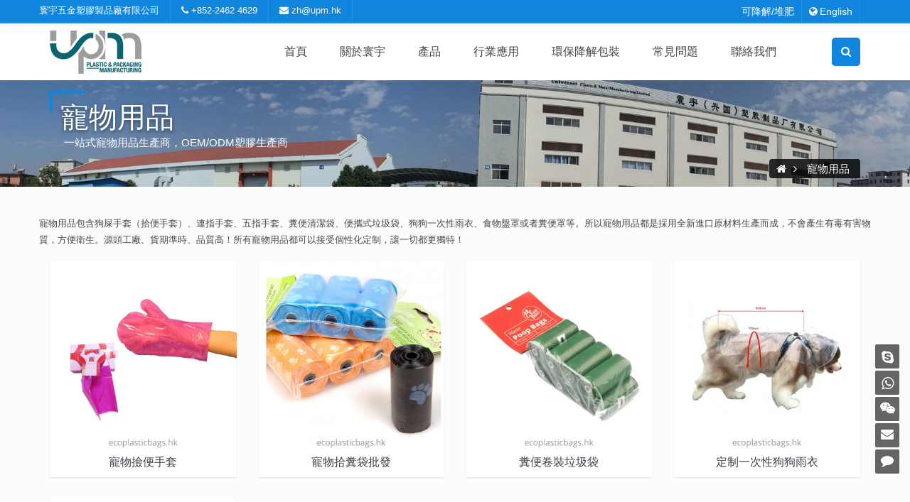

--- FILE ---
content_type: text/html; charset=utf-8
request_url: https://www.ecoplasticbags.hk/plastics-pet-care
body_size: 5592
content:
<!DOCTYPE HTML>
<html>
<head>
<meta charset="UTF-8">
<meta name="viewport" content="width=device-width, initial-scale=1">
<title>OEM/ODM塑膠,寵物用品</title>
<meta content="PE,PO, 膠袋, 食品包裝袋, 便利雨衣, 環保澱粉生物可分解塑膠, Bioplastic, 香港膠袋廠商" name="keywords" />
<meta content="寰宇五金塑膠製品廠-香港膠袋廠商, 生產各類PE,PO,BOPP膠袋,食品級包裝袋和各類一次性塑膠手套,便利雨衣等.此外我們還有生物可分解Biodegradable和可堆肥澱粉Compostable分解塑膠供客戶選擇應用,歡迎查詢訂購." name="description" />
<meta property="og:url" content="https://www.ecoplasticbags.hk/plastics-pet-care" />
<meta property="og:type" content="article" />
<meta property="og:title" content="" />
<meta property="og:description" content="" />
<meta property="og:image" content="" />
<link rel="stylesheet" href="/style/css/bootstrap.min.css">
<link rel="stylesheet" href="/style/css/font-awesome.min.css">
<link rel="stylesheet" href="/style/css/owl.carousel.min.css">
<link rel="stylesheet" href="/style/css/animate.min.css">
<link rel="stylesheet" href="/style/css/jquery.fancybox.min.css">
<link rel="stylesheet" href="/style/css/style.min.css"><!-- Global site tag (gtag.js) - Google Analytics -->
<script async src="https://www.googletagmanager.com/gtag/js?id=G-XM1TQE0E7K"></script>
<script>
  window.dataLayer = window.dataLayer || [];
  function gtag(){dataLayer.push(arguments);}
  gtag('js', new Date());
  gtag('config', 'G-XM1TQE0E7K');
  gtag('config', 'AW-837324570');
</script>
<!-- Event snippet for WhatsApp conversion page --> <script> gtag('event', 'conversion', {'send_to': 'AW-837324570/tbj7CPi-7LADEJqeoo8D'}); </script></head>
<body>
<header>
    <div class="top-line hidden-phone">
      <div class="container">
        <div class="row">
          <div class="pull-left">
            <ul class="contact-top">
              <li>寰宇五金塑膠製品廠有限公司</li>
              <li><i class="fa fa-phone" aria-hidden="true"></i> <a href="tel:+852-2462 4629">+852-2462 4629</a> </li>
              <li><i class="fa fa-envelope" aria-hidden="true"></i> <a href="/cdn-cgi/l/email-protection#c0baa880b5b0adeea8ab" target="_blank"><span class="__cf_email__" data-cfemail="bac0d2facfcad794d2d1">[email&#160;protected]</span></a></li>
            </ul>
          </div>
          <div class="col-lg-6 col-md-5 pull-right">
            <div class="top-nav">  <li><a href="https://www.ecoplasticbags.hk/degradable" title="可降解/堆肥">可降解/堆肥</a></li>              <li class="dropdown"><a href="#" class="dropdown-toggle" data-toggle="dropdown" data-hover="dropdown" aria-expanded="false"><i class="fa fa-globe"></i>English</a>
                <ul class="dropdown-menu">
                  <li><a href="https://www.ecoplasticbags.com" title="ecoplasticbags">English</a></li>
                  <li><a href="https://www.ecoplasticbags.hk" title="生物塑膠Bioplastic,PE,PO,OPP,膠袋廠| 食品包裝袋| 便利雨衣| 環保 生物可分解 塑膠產品| 歡迎訂做" class="active">繁體中文</a></li>
                </ul>
              </li>
            </div>
          </div>
        </div>
      </div>
    </div>
    <div id="sticker" class="header-area">
      <div class="container">
        <div class="row">
          <div class="col-md-2 col-sm-12 logo-bg">
            <div class="logo"> <a class="navbar-brand page-scroll sticky-logo" href="https://www.ecoplasticbags.hk"> <img src="/style/logo.png" alt="生物塑膠Bioplastic,PE,PO,OPP,膠袋廠| 食品包裝袋| 便利雨衣| 環保 生物可分解 塑膠產品| 歡迎訂做"> </a> </div>
            <button type="button" id="sidebarCollapse" class="navbar-toggle collapsed" data-toggle="collapse" data-target="#menu"> <span class="icon-bar"></span> <span class="icon-bar"></span> <span class="icon-bar"></span> </button>
          </div>
          <nav id="sidebar">
            <div id="dismiss"> <i class="fa fa-arrow-left"></i> </div>
            <div class="sidebar-header">
                <div class="search-box">
                  <form class="search-form" action="/index.php" method="get">
                    <input type="hidden" name="s" value="image">
                    <input type="hidden" name="c" value="search">
                    <input type="text" placeholder="Search..." name="keyword" value='' class="fc-search-keyword form-control">
                    <button class="button" type="submit"> <i class="fa fa-search"></i> </button>
                  </form>
                </div>
            </div>
            <div class="mlag"><i class="fa fa-globe"></i>Language: <a href="https://www.ecoplasticbags.com" title="ecoplasticbags">English</a></div>
            <ul class="mnav">
              <li class="mnav active"> <a href="https://www.ecoplasticbags.hk/" title="生物塑膠Bioplastic,PE,PO,OPP,膠袋廠| 食品包裝袋| 便利雨衣| 環保 生物可分解 塑膠產品| 歡迎訂做">首頁</a></li>
              <li class="mnav"><a href="#mnava" data-toggle="collapse" aria-expanded="false" class="dropdown-toggle">關於寰宇<i class="fa fa-angle-down"></i></a>                <ul class="collapse list-unstyled" id="mnava">
                  <li><a href="https://www.ecoplasticbags.hk/about-us" title="關於寰宇">關於寰宇</a></li>                  <li><a href="https://www.ecoplasticbags.hk/about-us#navfactory" title="關於寰宇-工廠設備">工廠設備</a></li>                  <li><a href="https://www.ecoplasticbags.hk/about-us#navcert" title="關於寰宇-資質證書">資質證書</a></li>                  <li><a href="https://www.ecoplasticbags.hk/process" title="下單流程">下單流程</a></li>                  <li><a href="https://www.ecoplasticbags.hk/degradable" title="可降解/堆肥">可降解/堆肥</a></li>                  <li><a href="https://www.ecoplasticbags.hk/faq" title="常見問題">常見問題</a></li>                  <li><a href="https://www.ecoplasticbags.hk/news" title="資訊">資訊</a></li>                </ul>
              </li>
              <li class="mnav"><a href="#mnavb" data-toggle="collapse" aria-expanded="false" class="dropdown-toggle">行業應用<i class="fa fa-angle-down"></i></a>                <ul class="collapse list-unstyled" id="mnavb">
                  <li><a href="https://www.ecoplasticbags.hk/PPE-protective-robes" title="個人防護裝備PPE">個人防護裝備PPE</a></li><li><a href="https://www.ecoplasticbags.hk/plastics-outdoor" title="戶外用品">戶外用品</a></li><li><a href="https://www.ecoplasticbags.hk/plastics-beauty-hair" title="美容及頭髮">美容及頭髮</a></li><li><a href="https://www.ecoplasticbags.hk/car-interior-covers" title="汽車內飾用品">汽車內飾用品</a></li><li><a href="https://www.ecoplasticbags.hk/plastics-hotel" title="酒店用品">酒店用品</a></li><li><a href="https://www.ecoplasticbags.hk/pongbong-stick" title="打氣棒">打氣棒</a></li>                </ul>
              </li>
              <li class="mnav"><a href="#mnavc" data-toggle="collapse" aria-expanded="false" class="dropdown-toggle">環保降解包裝<i class="fa fa-angle-down"></i></a>                <ul class="collapse list-unstyled" id="mnavc">
                  <li><a href="https://www.ecoplasticbags.hk/compostable-plastic1" title="食品級包裝">食品級包裝</a></li><li><a href="https://www.ecoplasticbags.hk/compostable-plastic2" title="環保膠袋">環保膠袋</a></li><li><a href="https://www.ecoplasticbags.hk/compostable-plastic3" title="雨衣">雨衣</a></li><li><a href="https://www.ecoplasticbags.hk/compostable-plastic4" title="寵物用品">寵物用品</a></li><li><a href="https://www.ecoplasticbags.hk/compostable-plastic5" title="其他塑膠產品">其他塑膠產品</a></li>                </ul>
              </li>
              <li class="mnav"><a href="https://www.ecoplasticbags.hk/plastic-raincoat" title="雨衣">雨衣</a></li>
              <li class="mnav"><a href="https://www.ecoplasticbags.hk/wicket-bread-bag" title="麵包袋">麵包袋</a></li>
              <li class="mnav"><a href="https://www.ecoplasticbags.hk/cooking-gloves" title="手套">手套</a></li>
              <li class="mnav"><a href="https://www.ecoplasticbags.hk/ziplock-bags" title="骨袋/密實袋">骨袋/密實袋</a></li>
              <li class="mnav"><a href="https://www.ecoplasticbags.hk/BOPP-packaging" title="BOPP包裝袋">BOPP包裝袋</a></li>
              <li class="mnav"><a href="https://www.ecoplasticbags.hk/courier-bags" title="快遞袋/PP服裝袋">快遞袋/PP服裝袋</a></li>
              <li class="mnav"><a href="https://www.ecoplasticbags.hk/food-packaging-bags" title="食品相關">食品相關</a></li>
              <li class="mnav"><a href="https://www.ecoplasticbags.hk/plastic-bags" title="膠袋">膠袋</a></li>
              <li class="mnav"><a href="https://www.ecoplasticbags.hk/plastics-pet-care" title="寵物用品">寵物用品</a></li>
              <li class="mnav"><a href="https://www.ecoplasticbags.hk/trash-bags" title="垃圾袋">垃圾袋</a></li>
              <li class="mnav"><a href="https://www.ecoplasticbags.hk/faq" title="常見問題">常見問題</a></li>
              <li class="mnav sidebar-contact"><a href="/Contact-Us/" title="聯絡我們">聯絡我們</a></li>
            </ul>
            <ul class="list-unstyled siderbar-box">
              <li><i class="fa fa-phone" aria-hidden="true"></i> <a href="tel:+852-2462 4629" target="_blank">+852-2462 4629 </a></li>
              <li><i class="fa fa-envelope" aria-hidden="true"></i> <a href="/cdn-cgi/l/email-protection#4e34260e3b3e23602625" target="_blank"><span class="__cf_email__" data-cfemail="97edffd7e2e7fab9fffc">[email&#160;protected]</span></a></li>
              <li>寰宇五金塑膠制品廠有限公司</li>
            </ul>
          </nav>
          <div class="col-md-10 col-sm-10 hidden-xs hidden-sm pc-menu">
            <div class="header-right-link">
                <div class="search-option" style="display:none;">
                  <form class="search-form" action="/index.php" method="get">
                    <input type="hidden" name="s" value="image">
                    <input type="hidden" name="c" value="search">
                    <input type="text" placeholder="Search..." name="keyword" value='' class="fc-search-keyword form-control">
                    <button class="button" type="submit"> <i class="fa fa-search"></i> </button>
                  </form>
                </div>
                <a class="main-search" href="#"><i class="fa fa-search"></i></a>
            </div>
            <nav class="navbar navbar-default hidden-xs hidden-sm">
              <div class="collapse navbar-collapse" id="navbar-example">
                <div class="main-menu">
                  <ul class="nav navbar-nav navbar-right">
                    <li><a class="postrel" href="https://www.ecoplasticbags.hk/">首頁</a></li>
                    <li><a class="postrel" href="https://www.ecoplasticbags.hk/about-us" title="關於寰宇">關於寰宇</a>                      <ul class="sub-menu">
                        <li><a href="https://www.ecoplasticbags.hk/about-us" title="關於寰宇">關於寰宇</a></li>                        <li><a href="https://www.ecoplasticbags.hk/about-us#navfactory" title="關於寰宇-工廠設備">工廠設備</a></li>                        <li><a href="https://www.ecoplasticbags.hk/about-us#navcert" title="關於寰宇-資質證書">資質證書</a></li>                        <li><a href="https://www.ecoplasticbags.hk/process" title="下單流程">下單流程</a></li>                        <li><a href="https://www.ecoplasticbags.hk/degradable" title="可降解/堆肥">可降解/堆肥</a></li>                        <li><a href="https://www.ecoplasticbags.hk/news" title="資訊">資訊</a></li>                      </ul>
                    </li>
                    <li><a class="postrel" href="https://www.ecoplasticbags.hk/food-packaging-bags" title="食品相關">產品</a>                      <ul class="sub-menu">
                        <li><a href="https://www.ecoplasticbags.hk/plastic-raincoat" title="雨衣">雨衣</a></li>                        <li><a href="https://www.ecoplasticbags.hk/wicket-bread-bag" title="麵包袋">麵包袋</a></li>                        <li><a href="https://www.ecoplasticbags.hk/cooking-gloves" title="手套">手套</a></li>                        <li><a href="https://www.ecoplasticbags.hk/ziplock-bags" title="骨袋/密實袋">骨袋/密實袋</a></li>                        <li><a href="https://www.ecoplasticbags.hk/BOPP-packaging" title="BOPP包裝袋">BOPP包裝袋</a></li>                        <li><a href="https://www.ecoplasticbags.hk/courier-bags" title="快遞袋/PP服裝袋">快遞袋/PP服裝袋</a></li>                        <li><a href="https://www.ecoplasticbags.hk/food-packaging-bags" title="食品相關">食品相關</a></li>                        <li><a href="https://www.ecoplasticbags.hk/plastic-bags" title="膠袋">膠袋</a></li>                        <li><a href="https://www.ecoplasticbags.hk/plastics-pet-care" title="寵物用品">寵物用品</a></li>                        <li><a href="https://www.ecoplasticbags.hk/trash-bags" title="垃圾袋">垃圾袋</a></li>                      </ul>
                    </li>
                    <li><a class="postrel" href="https://www.ecoplasticbags.hk/plastic-products" title="行業應用">行業應用</a>                      <ul class="sub-menu">
                                                <li><a href="https://www.ecoplasticbags.hk/PPE-protective-robes" title="個人防護裝備PPE">個人防護裝備PPE</a></li>
                                                <li><a href="https://www.ecoplasticbags.hk/plastics-outdoor" title="戶外用品">戶外用品</a></li>
                                                <li><a href="https://www.ecoplasticbags.hk/plastics-beauty-hair" title="美容及頭髮">美容及頭髮</a></li>
                                                <li><a href="https://www.ecoplasticbags.hk/car-interior-covers" title="汽車內飾用品">汽車內飾用品</a></li>
                                                <li><a href="https://www.ecoplasticbags.hk/plastics-hotel" title="酒店用品">酒店用品</a></li>
                                                <li><a href="https://www.ecoplasticbags.hk/pongbong-stick" title="打氣棒">打氣棒</a></li>
                                              </ul>
                    </li>
                    <li><a class="postrel" href="https://www.ecoplasticbags.hk/compostable-plastic" title="環保降解包裝">環保降解包裝</a>                      <ul class="sub-menu">
                                                <li><a href="https://www.ecoplasticbags.hk/compostable-plastic1" title="食品級包裝">食品級包裝</a></li>
                                                <li><a href="https://www.ecoplasticbags.hk/compostable-plastic2" title="環保膠袋">環保膠袋</a></li>
                                                <li><a href="https://www.ecoplasticbags.hk/compostable-plastic3" title="雨衣">雨衣</a></li>
                                                <li><a href="https://www.ecoplasticbags.hk/compostable-plastic4" title="寵物用品">寵物用品</a></li>
                                                <li><a href="https://www.ecoplasticbags.hk/compostable-plastic5" title="其他塑膠產品">其他塑膠產品</a></li>
                                              </ul>
                    </li>
                    <li><li><a href="https://www.ecoplasticbags.hk/faq" title="常見問題">常見問題</a></li></li>
                    <li><a href="/Contact-Us/" title="聯絡我們">聯絡我們</a></li>
                  </ul>
                </div>
              </div>
            </nav>
          </div>
        </div>
      </div>
    </div>
  </header>
  <section class="titlebar" style="background-image: url(/style/type/t1.jpg)">
  <div class="container">
    <div class="row">
      <div class="col-xs-12">
        <div class="titlebar-title">
          <h2>寵物用品 </h2>
          <p>一站式寵物用品生產商，OEM/ODM塑膠生產商</p>
          <ul class="breadcrumb">
            <li><a href="https://www.ecoplasticbags.hk/" class="breadcrumb-item"><i class="fa fa-home" aria-hidden="true"></i></a></li><li class="breadcrumb-item active"> <a href="https://www.ecoplasticbags.hk/plastics-pet-care">寵物用品</a></li>          </ul>
        </div>
      </div>
    </div>
  </div>
</section><section class="main-sec">
    <div class="container">
      <div class="row">
        <div class="pro-sec">
            <p>寵物用品包含狗屎手套（拾便手套）、連指手套、五指手套、糞便清潔袋、便攜式垃圾袋、狗狗一次性雨衣、食物盤罩或者糞便罩等。所以寵物用品都是採用全新進口原材料生產而成，不會產生有毒有害物質，方便衛生。源頭工廠、貨期準時、品質高！所有寵物用品都可以接受個性化定制，讓一切都更獨特！</p>        </div>
        <div class="list-sec">           <div class="col-md-3 col-xs-6">
            <div class="item">
              <div class="single-project">
                <div class="img"> <img alt="寵物撿便手套" src="https://www.ecoplasticbags.hk/uploads/181121/1-1Q121101510352.jpg">
                  <div class="opacity"><i class="fa fa-link"></i></div>
                  <a title="寵物撿便手套" href="https://www.ecoplasticbags.hk/plastics-pet-care/dog-poop-mitts.html"></a> </div>
                <div class="text">
                  <h4><a title="寵物撿便手套" href="https://www.ecoplasticbags.hk/plastics-pet-care/dog-poop-mitts.html">寵物撿便手套</a></h4>
                </div>
              </div>
            </div>
          </div>
                    <div class="col-md-3 col-xs-6">
            <div class="item">
              <div class="single-project">
                <div class="img"> <img alt="寵物拾糞袋批發" src="https://www.ecoplasticbags.hk/uploads/181115/1-1Q1151AA01M.jpg">
                  <div class="opacity"><i class="fa fa-link"></i></div>
                  <a title="寵物拾糞袋批發" href="https://www.ecoplasticbags.hk/plastics-pet-care/pet-waste-bag.html"></a> </div>
                <div class="text">
                  <h4><a title="寵物拾糞袋批發" href="https://www.ecoplasticbags.hk/plastics-pet-care/pet-waste-bag.html">寵物拾糞袋批發</a></h4>
                </div>
              </div>
            </div>
          </div>
                    <div class="col-md-3 col-xs-6">
            <div class="item">
              <div class="single-project">
                <div class="img"> <img alt="糞便卷裝垃圾袋" src="https://www.ecoplasticbags.hk/uploads/210819/1-210Q9141251433.jpg">
                  <div class="opacity"><i class="fa fa-link"></i></div>
                  <a title="糞便卷裝垃圾袋" href="https://www.ecoplasticbags.hk/plastics-pet-care/poop-bag.html"></a> </div>
                <div class="text">
                  <h4><a title="糞便卷裝垃圾袋" href="https://www.ecoplasticbags.hk/plastics-pet-care/poop-bag.html">糞便卷裝垃圾袋</a></h4>
                </div>
              </div>
            </div>
          </div>
                    <div class="col-md-3 col-xs-6">
            <div class="item">
              <div class="single-project">
                <div class="img"> <img alt="定制一次性狗狗雨衣" src="https://www.ecoplasticbags.hk/uploads/181121/1-1Q12114433C17.jpg">
                  <div class="opacity"><i class="fa fa-link"></i></div>
                  <a title="定制一次性狗狗雨衣" href="https://www.ecoplasticbags.hk/plastics-pet-care/dog-rain-poncho.html"></a> </div>
                <div class="text">
                  <h4><a title="定制一次性狗狗雨衣" href="https://www.ecoplasticbags.hk/plastics-pet-care/dog-rain-poncho.html">定制一次性狗狗雨衣</a></h4>
                </div>
              </div>
            </div>
          </div>
                    <div class="col-md-3 col-xs-6">
            <div class="item">
              <div class="single-project">
                <div class="img"> <img alt="狗廁所內襯" src="https://www.ecoplasticbags.hk/uploads/181121/1-1Q1211129451Z.jpg">
                  <div class="opacity"><i class="fa fa-link"></i></div>
                  <a title="狗廁所內襯" href="https://www.ecoplasticbags.hk/plastics-pet-care/dog-toilet-tray-liner.html"></a> </div>
                <div class="text">
                  <h4><a title="狗廁所內襯" href="https://www.ecoplasticbags.hk/plastics-pet-care/dog-toilet-tray-liner.html">狗廁所內襯</a></h4>
                </div>
              </div>
            </div>
          </div>
                    <div class="clearfix"></div>
        </div>
        <div class="text-center">
          <ul class="post-pagination">
            <ul class="pagination"><li class="active"><a>1</a></li></ul>          </ul>
        </div>
      </div>
    </div>
  </section>
<footer>
    <div class="container">
      <div class="row">
        <div class="col-md-2 col-sm-6 col-xs-12 hidden-xs hidden-sm">
          <div>
            <div class="typetitle">
              <h3>關於我們</h3>
            </div>
            <div class="footer-nav2">
              <ul>
               <li><i class="fa fa-angle-right"></i><a href="https://www.ecoplasticbags.hk/about-us" title="關於寰宇">關於寰宇</a></li>
               <li><i class="fa fa-angle-right"></i><a href="https://www.ecoplasticbags.hk/faq" title="常見問題">常見問題</a></li>
               <li><i class="fa fa-angle-right"></i><a href="https://www.ecoplasticbags.hk/process" title="下單流程">下單流程</a></li>
               <li><i class="fa fa-angle-right"></i><a href="https://www.ecoplasticbags.hk/degradable" title="可降解/堆肥">可降解/堆肥</a></li>
               <li><i class="fa fa-angle-right"></i><a href="/Contact-Us/" title="聯絡我們">聯絡我們</a></li>
               <li><i class="fa fa-angle-right"></i><a href="https://www.ecoplasticbags.hk/sitemap.xml">網站地圖</a></li>
              </ul>
            </div>
          </div>
        </div>
        <div class="col-md-6 col-sm-6 col-xs-12 hidden-xs hidden-sm">
          <div>
            <div class="typetitle">
              <h3>我們的產品</h3>
            </div>
            <div class="footer-nav">
              <ul>
                            <li><a title="彩色雨衣" href="https://www.ecoplasticbags.hk/plastic-raincoat">彩色雨衣</a></li>
                            <li><a title="食品級麵包袋" href="https://www.ecoplasticbags.hk/wicket-bread-bag">食品級麵包袋</a></li>
                            <li><a title="一次性CE認證手套" href="https://www.ecoplasticbags.hk/cooking-gloves">一次性CE認證手套</a></li>
                            <li><a title="骨袋/自封袋定制" href="https://www.ecoplasticbags.hk/ziplock-bags">骨袋/自封袋定制</a></li>
                            <li><a title="OPP/PP/BOPP透明包裝袋" href="https://www.ecoplasticbags.hk/BOPP-packaging">OPP/PP/BOPP透明包裝袋</a></li>
                            <li><a title="強力黏貼快遞袋" href="https://www.ecoplasticbags.hk/courier-bags">強力黏貼快遞袋</a></li>
                            <li><a title="垃圾袋廠家" href="https://www.ecoplasticbags.hk/trash-bags">垃圾袋廠家</a></li>
                          </ul>
            </div>
          </div>
        </div>
        <div class="col-md-4 col-sm-6 col-xs-12">
          <div>
            <div class="typetitle">
              <h3>聯絡我們</h3>
            </div>
            <div class="clearfix">
              <ul class="contact-details-list">
                <li> <i class="fa fa-whatsapp"></i><span>Phone/WhatsApp: <a href="https://wa.me/85224624629" target="_blank" rel="nofollow">+852-2462 4629</a></span> </li>
                <li> <i class="fa fa-envelope-o"></i><span>Email: <a href="/cdn-cgi/l/email-protection#b3c9dbf3c6c3de9ddbd8" target="_blank"><span class="__cf_email__" data-cfemail="3d47557d484d50135556">[email&#160;protected]</span></a></span> </li>
                <li> <i class="fa fa-map-marker"></i><span>Address: 香港新界上水龍琛路39號上水廣場1009室</span> </li>
              </ul>
            </div>
            <div class="links-social"> 
              <a href="https://www.facebook.com/poncho4u/" target="_blank" rel="nofollow"><i class="fa fa-facebook"></i></a> 
              <a data-fancybox data-src="#wechatModal" data-modal="true" href="javascript:;" rel="nofollow"><i class="fa fa-weixin"></i></a> 
              <a href="https://www.linkedin.com/company/upm-packaging/" target="_blank" rel="nofollow"><i class="fa fa-linkedin"></i></a> 
              <a href="https://www.youtube.com/channel/UCoh3qbGy8R-GUdOiBGepQCw" target="_blank" rel="nofollow"><i class="fa fa-youtube"></i></a> 
              <a href="skype:ricklywong?chat" target="_blank" rel="nofollow"><i class="fa fa-skype"></i></a> 
              <a href="https://wa.me/85224624629" target="_blank" rel="nofollow"><i class="fa fa-whatsapp"></i></a> 
            </div>
          </div>
        </div>
      </div>
    </div>
  </footer>
  <div class="footer-bottom">
    <div class="container">
      <div class="row">
        <div class="col-md-7 col-sm-7 col-xs-12"> Copyright © 2026 寰宇五金塑膠製品廠有限公司 All Rights Reserved   </div>
        <div class="col-md-5 col-sm-5 col-xs-12 footer-bottom-links"> Designed by <a href="https://www.watsonideas.com" target="_blank">WatsonIdeas</a> </div>
      </div>
    </div>
  </div>
  <div class="parts-floating">
      <ul>
        <li data-type="Skype"><a href="skype:ricklywong?chat" target="_blank" rel="nofollow"><i class="fa fa-skype"></i></a></li>
        <li data-type="WhatsApp"><a href="https://wa.me/85224624629" target="_blank" rel="nofollow"><i class="fa fa-whatsapp"></i></a></li>
        <li data-type="Wechat"><a data-fancybox data-src="#wechatModal" data-modal="true" href="javascript:;" rel="nofollow"><i class="fa fa-weixin"></i></a></li>
        <li data-type="Email"><a href="/cdn-cgi/l/email-protection#a3d9cbe3d6d3ce8dcbc8" target="_blank" rel="nofollow"><i class="fa fa-envelope"></i></a></li>
        <li data-type="Message"><a href="/Contact-Us/" target="_blank" rel="nofollow"><i class="fa fa-comment"></i></a></li>
      </ul>
  </div>
      
  <script data-cfasync="false" src="/cdn-cgi/scripts/5c5dd728/cloudflare-static/email-decode.min.js"></script><script src="/style/js/jquery.min.js"></script>
  <script src="/style/js/j.js"></script> 
  <script src="/style/js/bootstrap.min.js"></script> 
  <script src="/style/js/owl.carousel.min.js"></script> 
  <script src="/style/js/jquery.fancybox.min.js"></script>
  <script src="/style/js/main.min.js"></script>
  <script src="/style/js/wow.min.js"></script>
  <script src="/style/js/c.min.js" type="text/javascript"></script>
  <script>
  var wow = new WOW({
      boxClass: 'wow',
      animateClass: 'animated',
      offset: 0,
      mobile: false,
      live: true
  }); 
  wow.init();
  </script>
  
  <div id="wechatModal" class="p-5" style="display:none;max-width:400px;">
      <h6>
          Wechat
      </h6>
      <p>
          <img src="https://www.ecoplasticbags.hk/style/wechat.jpg">
      </p>
      <p>
        Wechat: 13686693307      </p>
      <p>
          <button data-fancybox-close class="btn btn-primary">Close me</button>
      </p>
  </div>
  <script defer src="https://static.cloudflareinsights.com/beacon.min.js/vcd15cbe7772f49c399c6a5babf22c1241717689176015" integrity="sha512-ZpsOmlRQV6y907TI0dKBHq9Md29nnaEIPlkf84rnaERnq6zvWvPUqr2ft8M1aS28oN72PdrCzSjY4U6VaAw1EQ==" data-cf-beacon='{"version":"2024.11.0","token":"aab5edf139764f07b9b592870cace5bd","r":1,"server_timing":{"name":{"cfCacheStatus":true,"cfEdge":true,"cfExtPri":true,"cfL4":true,"cfOrigin":true,"cfSpeedBrain":true},"location_startswith":null}}' crossorigin="anonymous"></script>
</body>
</html>

--- FILE ---
content_type: text/css
request_url: https://www.ecoplasticbags.hk/style/css/style.min.css
body_size: 12507
content:
@charset "utf-8";body{font:400 13px/1.8 "Helvetica Neue",Helvetica,Roboto,Arial,"Lucida Grande","PingFang TC",蘋果儷中黑,"Apple LiGothic Medium",Arial,sans-serif;color:#464646;word-wrap:break-word;margin:0;background:#fcfcfc}a,a.line,a:focus{-webkit-transition:all .3s ease-in-out;-moz-transition:all .3s ease-in-out;-o-transition:all .3s ease-in-out;-ms-transition:all .3s ease-in-out;transition:all .3s ease-in-out;color:#464646},a.line:hover,a:hover{color:#464646;cursor:pointer}a,a:active,a:focus,a:hover,a:visited,input,select,textarea{outline:0;text-decoration:none}a{color:#464646;text-decoration:none;-webkit-transition:all .4s ease;transition:all .4s ease}a::visited{color:#ccc}a:focus,a:hover{color:#1085de}a,button,input[type=submit]{transition:all .4s ease}.btn:focus,:focus{outline:0}img{height:auto;max-width:100%;vertical-align:top;opacity:1}h1,h2,h3,h4,h5,h6{font-size:22px;color:#464646;width:100%;margin-top:0;margin-bottom:.5em;text-rendering:optimizeSpeed}ul{list-style:outside none none;margin:0;padding:0}li{list-style-type:none}.clearfix:after{clear:both}.clearfix:after,.clearfix:before{content:" ";display:table}.clear{height:0;clear:both;font-size:0}.top-line{background:#1085de}.contact-top{padding:0}.contact-top li:first-child{padding-left:0}.contact-top li{float:left;padding:0 15px;line-height:30px;border-right:1px solid rgba(255,255,255,.1);font-weight:400;color:#fff}.top-line li a{color:#fff}.top-line .top-nav i{padding-right:3px}.top-line .top-nav{float:right;line-height:30px}.top-line .top-nav li a.active{color:#069eed}.top-line .top-nav li a{font-size:14px;padding:5px;color:#fff}.top-line .top-nav li a:hover{color:#6cf}.top-line .top-nav li{float:left;list-style:none;border-right:1px solid rgba(255,255,255,.1);padding:1px 10px}.top-line .top-nav .dropdown-menu{border-radius:0;border:1px #08c solid;-webkit-box-shadow:none;box-shadow:none;padding:0;margin:0;min-width:105px}.top-line .top-nav .dropdown-menu li{padding:0;border:0}.top-line .top-nav .dropdown-menu li a{width:105px;padding:10px;display:block;font-weight:500;color:#464646;text-align:center}.top-line .top-nav .dropdown-menu li a:hover{background-color:#3bf;color:#fff;-webkit-transition:all .4s ease;transition:all .4s ease}.logo{z-index:999999;position:relative}.logo .navbar-brand{padding:10px 15px 15px 0}.logo .navbar-brand img{max-width:100%}.header-area{background:#fff;box-shadow:2px 2px 5px #ccc,0 0 0 #ccc}.main-menu ul.navbar-nav li{float:left;position:relative;margin-right:30px}.main-menu ul.navbar-nav>li>a{background:rgba(0,0,0,0) none repeat scroll 0 0;color:#444;font-size:16px;font-weight:500;padding:30px 0;text-transform:uppercase;margin:0 8px}.main-menu ul.navbar-nav li a:hover{color:#0af}.main-menu ul.navbar-nav>li.active>a::before,.main-menu ul.navbar-nav>li>a::before{background:#0af;content:"";height:5px;position:absolute;bottom:0;width:0;transition:.5s;left:0}.main-menu ul.navbar-nav>li.active>a::before,.main-menu ul.navbar-nav>li:hover>a:before{width:100%}.main-menu ul.navbar-nav li.active a:focus{color:#00111a}.main-menu ul.navbar-nav li.active a{background:rgba(0,0,0,0) none repeat scroll 0 0;color:#1085de;position:relative;z-index:9999999}.navbar{border:medium none;margin-bottom:0}.navbar-default{background:rgba(0,0,0,0) none repeat scroll 0 0}.main-menu ul.navbar-default .navbar-nav>.active>a,.navbar-default .navbar-nav>.active>a:focus,.navbar-default .navbar-nav>.active>a:hover{background:0 0;color:#333}.navbar-default .navbar-nav>li>a:focus,.navbar-default .navbar-nav>li>a:hover{background-color:transparent;color:#fff}.navbar-default .navbar-toggle:focus,.navbar-default .navbar-toggle:hover{background:0 0}.main-menu ul.nav li ul.sub-menu{background:#fff;box-shadow:0 2px 3px 2px rgba(0,0,0,.15);left:0;opacity:0;position:absolute;top:115%;transition:.3s;visibility:hidden;width:180px;z-index:-99}.postrel{position:relative}.navbar.navbar-default{float:right}.main-menu ul.nav li ul.sub-menu li{border-bottom:1px solid #ddd;padding:0;position:relative;width:100%}.main-menu ul.nav li:hover ul.sub-menu{top:100%;opacity:1;z-index:999;visibility:visible}.main-menu ul.nav li ul.sub-menu li a{color:#444;display:block;font-size:15px;font-weight:400;padding:3px 15px;text-transform:uppercase}.main-menu ul.nav li:hover ul.sub-menu li a:hover{color:#fff;background:#1085de}.main-menu ul.nav li ul.sub-menu li:last-child{border:none}.stick .header-search input,.stick span.search-button i{color:#444}.search-option{background:#fff none repeat scroll 0 0;bottom:-48px;color:#444;display:none;position:absolute;right:20px;width:260px;z-index:99999}.search-option input{background:#fff none repeat scroll 0 0;border:medium none;color:#444;display:block;float:left;font-size:14px;font-style:italic;padding:8px 10px;width:210px;height:44px}.search-option button.button{background:#1085de;border:medium none;color:#fff;display:inline-block;float:right;font-size:17px;line-height:35px;padding:5px 15px;text-align:center}.main-menu ul.nav li ul.productsnav{width:832px;left:-270px}.sub-menubox{padding:15px}.sub-menubox div{width:156px;height:320px;float:left;padding:0 15px}.sub-menubox div a:hover{color:#1085de}.sub-menubox div h3,.sub-menubox div h4{font-size:18px;margin:10px 0;position:relative;line-height:1.6em}.sub-menubox div h3:after{position:absolute;content:'';left:0;bottom:0;width:40px;height:2px;background-color:#1085de}.sub-menubox div h3 a{color:#333;padding:0}.sub-menubox div span a{display:block;line-height:1.8}.header-area.stick .main-menu ul.productsnav div a:hover,.sub-menubox div a:hover{color:#1085de}.sub-menubox dl dd strong{margin:10px 0 5px;line-height:2}@media (max-width:1024px){.main-menu ul.navbar-nav>li>a{margin:0 5px}}.header-right-link a.main-search{color:#fff;display:inline-block;float:right;font-size:15px;line-height:39px;position:relative;text-align:center;width:40px;height:40px;background:#1085de;border-radius:5px;margin:20px 0 20px 10px;-webkit-transition:all .3s ease-in-out;transition:all .3s ease-in-out}.header-right-link a.main-search:hover{background:#1d1d1d}.header-area.stick{left:0;position:fixed;top:0;width:100%;z-index:9999;box-shadow:0 0 5px #000,-2px -2px 5px #000;background:#fff}.header-area.stick .logo a{display:inline-block;height:auto;padding:5px 0}.header-area.stick .main-menu ul.navbar-nav li a{padding:20px 0}.header-area.stick .main-menu ul.productsnav div a{color:#333;padding:0}.header-area.stick .quote-button{float:right;padding:13px 5px}.header-area.stick .header-right-link a.main-search{margin:10px 0 10px 10px}.header-area.stick .main-menu ul.nav li ul.sub-menu li a{color:#444;display:block;font-size:15px;font-weight:400;padding:8px}.header-area.stick .main-menu ul.nav li ul.sub-menu li a:hover{color:#fff}.header-area.stick .navbar-brand>img{display:block;width:100px;height:auto}.header-area.stick .logo-bg:after{border-top:76px solid transparent}.icon-bar{background:#000!important}.navbar-toggle .icon-bar:nth-of-type(2){top:1px}.navbar-toggle .icon-bar:nth-of-type(3){top:2px}.navbar-toggle .icon-bar{position:relative;transition:all .1s ease-in-out}.navbar-toggle.active .icon-bar:nth-of-type(1){top:6px;transform:rotate(45deg)}.navbar-toggle.active .icon-bar:nth-of-type(2){background-color:transparent!important}.navbar-toggle.active .icon-bar:nth-of-type(3){top:-6px;transform:rotate(-45deg)}.navbar-collapse.in{overflow-y:visible}#sidebar{display:none;width:260px;position:fixed;top:0;left:-265px;height:100vh;z-index:999;background-color:#fff;color:#636363;transition:all .3s;overflow-y:scroll;box-shadow:3px 3px 3px rgba(0,0,0,.2)}#sidebar .search-box{width:220px;height:35px;box-sizing:border-box;vertical-align:middle;background-color:#fff;color:#333;box-shadow:inset 0 1px 2px rgba(0,0,0,.1);transition:color .3s,border .3s,background .3s,opacity .3s}#sidebar .search-box input{padding:8px 10px;width:170px;height:35px;border-right:0;border-left:1px solid #ddd;border-top:1px solid #ddd;border-bottom:1px solid #ddd;color:#444;display:block;float:left;font-size:14px;font-style:italic}#sidebar .search-box button.button{width:50px;height:35px;line-height:35px;background:#1085de;border:none;color:#fff;display:inline-block;float:right;font-size:17px;text-align:center}#sidebar.active{left:0}#dismiss{width:35px;height:35px;line-height:35px;text-align:center;font-size:2em;color:#333;position:absolute;top:10px;right:10px;cursor:pointer;-webkit-transition:all .3s;-o-transition:all .3s;transition:all .3s}@media only screen and (max-width:991px){.navbar-toggle{display:block}#sidebar{display:block}}.overlay{display:none;position:fixed;width:100vw;height:100vh;background:rgba(0,0,0,.9);z-index:998;opacity:.9;transition:all .5s ease-in-out}.overlay.active{display:block;opacity:1}#sidebar .sidebar-header{padding:60px 10px 10px 20px}#sidebar .mlag{text-align:left;font-size:1.5rem;padding:2px 0 5px 15px}#sidebar .mlag i{padding-right:5px}#sidebar ul li.mnav a{padding:3px 15px;font-size:1.1em;display:block;border-top:1px solid #ececec}#sidebar ul li.mnav a i{font-family:FontAwesome;color:#1085de;display:block;position:absolute;top:20%;right:20px;font-size:1.8em;transition:all .3s}#sidebar ul li.mnav a.collapsed i{-ms-transform:rotate(-180deg);transform:rotate(-180deg)}#sidebar ul li.active>a{border-top:1px solid #1085de}#sidebar a[data-toggle=collapse]{position:relative}#sidebar .dropdown-toggle::after{display:block;position:absolute;top:50%;right:20px;transform:translateY(-50%)}#sidebar ul ul a{font-size:.9em!important;padding-left:30px!important}#sidebar a.download{background:#fff}#sidebar a.article,#sidebar a.article:hover{color:#fff!important}#sidebar ul li.sidebar-contact a{margin:20px 30px 10px;border:3px solid #1085de;font-size:1em;text-align:center}#sidebar .siderbar-box{padding:20px}#sidebar .siderbar-box li{height:30px;line-height:30px}.home-banner{margin-bottom:30px}.intro-content{position:relative;z-index:1}.intro-content::after{background:rgba(10,27,40,.2) none repeat scroll 0 0;content:"";height:100%;left:0;position:absolute;top:0;width:100%;z-index:1}.slider-content{position:absolute;right:0;text-align:left;top:50%;z-index:3;left:0;margin:0 auto;margin-top:-160px}.layer-1-2{margin:20px 0}.layer-1-1 p{color:#fff;font-size:18px;letter-spacing:.6px;line-height:30px;font-weight:500;max-width:750px;margin-bottom:20px}.layer-1-2 h1{color:#fff;font-size:3em;text-transform:uppercase;color:#fff;text-shadow:0 2px 5px rgba(0,0,0,.5);line-height:64px;text-transform:uppercase;letter-spacing:2px;margin:20px 0;max-width:925px}.layer-1-2 .color{color:#fd5f16;font-weight:900}.ready-btn{border:1px solid #fff;background:rgba(0,0,0,.65);color:#fff;cursor:pointer;display:inline-block;font-size:14px;font-weight:700;padding:8px 20px;text-align:center;text-transform:uppercase;transition:all .4s ease 0;z-index:222;width:160px;margin-left:15px;background:0 0;border:2px solid #fff;color:#fff}.ready-btn:hover{background:0 0;background:rgba(242,148,0,.85);border:2px solid #fff;color:#fff}.intro-carousel.owl-carousel.owl-theme .owl-controls .owl-nav div.owl-next,.intro-carousel.owl-carousel.owl-theme .owl-controls .owl-nav div.owl-prev{color:#fff;font-size:22px;margin-top:-20px;background-color:rgba(42,42,42,.6);position:absolute;top:50%;text-align:center;padding:15px 10px;opacity:0}.intro-carousel.owl-carousel.owl-theme .owl-controls .owl-nav div.owl-prev{left:10%;-webkit-transition:.4s;-moz-transition:.4s;-o-transition:.4s;-ms-transition:.4s}.intro-carousel.owl-carousel.owl-theme .owl-controls .owl-nav div.owl-next{right:10%;-webkit-transition:.4s;-moz-transition:.4s;-o-transition:.4s;-ms-transition:.4s}.intro-carousel.owl-carousel.owl-theme:hover .owl-controls .owl-nav div.owl-next{right:2%;-webkit-transition:.4s;-moz-transition:.4s;-o-transition:.4s;-ms-transition:.4s;opacity:1}.intro-carousel.owl-carousel.owl-theme:hover .owl-controls .owl-nav div.owl-prev{left:2%;-webkit-transition:.4s;-moz-transition:.4s;-o-transition:.4s;-ms-transition:.4s;opacity:1}.intro-carousel.owl-carousel.owl-theme:hover .owl-controls .owl-nav div.owl-next:hover,.intro-carousel.owl-carousel.owl-theme:hover .owl-controls .owl-nav div.owl-prev:hover{color:#fff;background:#1085de;border:2px solid #1085de}.intro-carousel .owl-item .layer-1-2{transform:translateY(100%);opacity:0;transition:all 1s ease-in-out .3s}.intro-carousel .owl-item .layer-1-1{transform:translateY(100%);opacity:0;transition:all 1s ease-in-out 1s}.intro-carousel .owl-item .layer-1-3{transform:translateY(100%);opacity:0;transition:all 1s ease-in-out 1.5s}.intro-carousel .owl-item.active .layer-1-1,.intro-carousel .owl-item.active .layer-1-2,.intro-carousel .owl-item.active .layer-1-3{transform:translateY(0);opacity:1}.intro-carousel .owl-item.active .slider-images img{transform:scale(1.1);transition:10s}.banner-bottom-text .single-box{position:relative}.banner-bottom-text .single-box .opacity{position:absolute;top:0;left:0;right:0;bottom:0;background:rgba(16,133,222,.9);padding:15px 10px;-webkit-transition:all .4s ease;transition:all .4s ease}.banner-bottom-text .single-box .opacity h2{font-size:22px}.banner-bottom-text .single-box .opacity h2,.banner-bottom-text .single-box .opacity h6{color:#fff}.banner-bottom-text .single-box .opacity h6{font-size:15px;font-weight:200;margin-top:12px}.banner-bottom-text.style-one .single-box:hover .opacity{background:rgba(0,0,0,.3)}.banner-bottom-text.top-transform{position:relative;z-index:9;-webkit-transform:translateY(-50%);transform:translateY(-50%)}.banner-bottom-text.style-two .single-box{border:2px solid transparent}.banner-bottom-text.style-two .single-box .opacity{top:3px;left:3px;bottom:3px;right:3px}.banner-bottom-text.style-two.m-fix{margin:20px 0 80px}.youtubeVideoLoader{position:relative;cursor:pointer;clear:both;margin-bottom:10px}.youtubeVideoLoader a{text-align:center;display:block;z-index:999}.youtubeVideoLoader a i{font-size:30px;padding:15px 20px;background:rgba(255,255,255,.6);height:60px;width:60px;border-radius:60px;transition:all .1s ease;position:absolute;top:30%;left:45%;box-shadow:0 0 20px 3px rgba(51,51,51,.3)}.about-us-section{margin-bottom:30px;margin-top:20px}.about-us-section .about-title{position:relative;margin-bottom:12px}.about-us-section .about-title .title{font-size:14px;color:#777;font-style:italic;line-height:1.6em}.about-us-section .about-title h2{font-size:28px;color:#222;font-weight:900;line-height:1.2em;padding-bottom:10px;text-transform:uppercase}.about-us-section .about-title h2 span{color:#006673}.about-us-section .about-title h2:after{position:absolute;content:'';left:0;bottom:0;width:40px;height:2px;background-color:#1085de}.about-us-section p{margin-bottom:5px}.homevideo{margin-top:56px}.service-section{background:url(/style/home/service.jpg) no-repeat center;background-size:cover;background-attachment:fixed}.service-section .opacity{background:rgba(0,0,0,.6);padding:30px 0}.service-section h3,.service-section h6{text-align:center;color:#fff;font-weight:600;text-shadow:0 2px 5px rgba(0,0,0,.5);text-transform:uppercase}.service-section h3{font-size:32px;height:35px;line-height:35px;margin-bottom:5px}.service-section h6{font-size:15px;margin-bottom:35px}.service-section .service-item{color:#fff;padding:15px 25px 20px;position:relative;text-align:center;z-index:1;margin-bottom:10px;overflow:hidden}.service-section .service-item:before{-webkit-transition:all .3s ease-in-out;transition:all .3s ease-in-out;content:'';position:absolute;top:0;left:0;right:0;bottom:0;background:#1085de;border-radius:20px;z-index:-1;-webkit-transform:scale(1,0);transform:scale(1,0);transform-origin:0 0;-webkit-transform-origin:0 0}.service-section .service-item:hover:before{-webkit-transform:scale(1);transform:scale(1)}.service-section .service-item h4{height:40px;font-weight:800;line-height:40px;color:#fff;font-size:25px;text-transform:uppercase;margin:10px 0 5px}.service-section .service-item img{height:60px;width:60px}.service-section .service-item p{height:60px;line-height:20px;text-align:left}.service-section .service-item a{font-size:15px;font-weight:500;color:#fff;width:80%;height:30px;line-height:30px;margin-top:10px;-webkit-transform:translateY(80px);transform:translateY(80px)}.service-section .service-item:hover a{-webkit-transform:translateY(0);transform:translateY(0)}.section-headline{margin-bottom:40px;position:relative}.section-headline h3{display:inline-block;font-size:30px;font-weight:700;text-transform:uppercase;margin-bottom:5px}.section-headline.white-headline h3,.section-headline.white-headline p{color:#fff}.section-headline.text-left{margin-bottom:30px}.section-headline::after{border:1px solid #1085de;bottom:-15px;content:"";left:0;margin:0 auto;position:absolute;width:60px;right:0}.section-headline.text-left h3::after{border:2px solid #fd5f16;left:0;right:auto}.section-headline p{max-width:650px;font-size:15px;letter-spacing:.5px;margin:0 auto;line-height:26px}.products-section{padding:30px 0;background:#fcfcfc}.products-section h3,.products-section h6{text-align:center;color:#fff;font-weight:600}.products-section h3{color:#4a4a4a;font-size:32px;height:35px;line-height:35px;margin-bottom:5px;text-transform:uppercase}.products-section h6{color:#777;font-size:15px;margin-bottom:35px}.products-section .project-slider{margin-top:5px;cursor:move}.single-project{background:#fff;margin-bottom:10px}.single-project .img{overflow:hidden;position:relative}.single-project .img a{width:100%;height:100%;position:absolute;top:0;left:0;z-index:4;cursor:pointer}.single-project .img img{-webkit-transition:all .5s ease-in-out;transition:all .5s ease-in-out}.single-project .img .opacity{background-color:rgba(0,156,224,.8);height:100%;width:100%;display:block;opacity:0;position:absolute;z-index:1;top:0;left:0;-webkit-transition:-webkit-transform .3s,opacity .3s;-moz-transition:-moz-transform .3s,opacity .3s;-o-transition:transform .3s,opacity .3s;transition:transform .3s,opacity .3s}.single-project .img:hover .opacity{opacity:1}.single-project .img .opacity i{background:#444;color:#fff;cursor:pointer!important;-webkit-transform:scale(.5) rotate(-90deg);-moz-transform:scale(.5) rotate(-90deg);-ms-transform:scale(.5) rotate(-90deg);-o-transform:scale(.5) rotate(-90deg);transform:scale(.5) rotate(-90deg);-webkit-transition-duration:.3s;-moz-transition-duration:.3s;-o-transition-duration:.3s;transition-duration:.3s}.single-project .img:hover .opacity i{-webkit-transform:translate(0,0);-moz-transform:translate(0,0);-ms-transform:translate(0,0);-o-transform:translate(0,0);transform:translate(0,0)}.single-project .img .opacity i{display:block;-moz-text-shadow:0 0 5px rgba(0,0,0,.1);-webkit-text-shadow:0 0 5px rgba(0,0,0,.1);text-shadow:0 0 5px rgba(0,0,0,.2);text-align:center;-webkit-box-sizing:content-box;-moz-box-sizing:content-box;-ms-box-sizing:content-box;box-sizing:content-box;position:absolute;left:50%;top:47%;margin:-24px 0 0 -24px}.single-project .img .opacity i{font-size:30px;line-height:50px;padding:10px;border-radius:50%;height:50px;width:50px;top:50%;margin-top:-28px;margin-left:-27px;left:50%;position:absolute}.single-project .text{text-align:center;padding:5px}.single-project .text h4{height:25px;overflow:hidden;margin-bottom:5px}.single-project .text h4 a{font-size:16px;color:#3a3d45;height:25px;line-height:25px;font-weight:400;text-overflow:ellipsis;overflow:hidden}.single-project .text a:hover{color:#08c}.single-project .text ul li{display:inline-block;font-style:italic;font-size:13px;margin-top:2px}.single-project .text a{color:#777}.single-project .text p{text-overflow:ellipsis;margin:0;height:26px;padding:0 5px;text-overflow:ellipsis;overflow:hidden}.products-section .project-slider .item{margin:0 15px;box-shadow:0 1px 2px rgba(0,0,0,.1)}.products-section .owl-theme .owl-nav{-webkit-tap-highlight-color:transparent}.products-section .owl-theme .owl-nav [class*=owl-]{font-family:FontAwesome;padding:20px 15px;background-color:rgba(105,105,105,.4);border-radius:5px;font-size:30px;line-height:40px;color:#fff;display:inline-block}.owl-theme .owl-nav [class*=owl-]:focus,.products-section .owl-theme .owl-nav [class*=owl-]:hover{background:0 0}.products-section .owl-theme .owl-nav .owl-prev{top:30%;left:0;position:absolute}.products-section .owl-theme .owl-nav .owl-next{top:30%;right:0;position:absolute}.products-section .owl-theme .owl-nav [class*=owl-]:hover{background-color:rgba(16,133,222,.6);color:#fff}.serviceh-slider img{margin:0 auto}.service-section .owl-theme .owl-nav{-webkit-tap-highlight-color:transparent}.service-section .owl-theme .owl-nav [class*=owl-]{font-family:FontAwesome;padding:20px 15px;background-color:rgba(105,105,105,.4);border-radius:5px;font-size:30px;line-height:40px;color:#fff;display:inline-block}.owl-theme .owl-nav [class*=owl-]:focus,.service-section .owl-theme .owl-nav [class*=owl-]:hover{background:0 0}.service-section .owl-theme .owl-nav .owl-prev{top:0;left:0;position:absolute}.service-section .owl-theme .owl-nav .owl-next{top:0;right:0;position:absolute}.service-section .owl-theme .owl-nav [class*=owl-]:hover{background-color:rgba(16,133,222,.6);color:#fff}.p-shop{background:#f60;border-radius:10px;padding:5px 20px;color:#fff;font-size:22px}.pro-sec{padding:10px 0}.list-sec .item{margin:0 0 30px;box-shadow:0 1px 2px rgba(0,0,0,.1)}.list-sec .item:hover{box-shadow:0 5px 10px rgba(0,0,0,.2)}.middle-section{height:200px;background:url(/style/home/middle-section.jpg) no-repeat center;background-size:cover;background-attachment:fixed}.middle-section .opacity{height:100%;background-image:linear-gradient(rgba(0,0,0,.8),rgba(0,0,0,.8))}.middle-title{height:100px;padding:50px 10px;text-align:center}.middle-section h2{font-size:40px;font-weight:600;margin-bottom:20px;color:#fff}.middle-section p{color:#fff}.news-section{padding:50px 0}.home-news{margin-bottom:20px}.latest-news-section{border-radius:3px;background-color:#e6f7ff;margin-top:15px;clear:both;width:100%;float:left;padding-right:15px;position:relative}.latest-news-section h4{margin-top:15px}.latest-news-section a{color:#444;-webkit-transition:all .3s ease-in-out;transition:all .3s ease-in-out}.latest-news-section:hover{background-color:#cef}.latest-news-section:hover a{text-decoration:none}.news-date{width:94px;background-color:#0090ff;color:#fff;text-transform:uppercase;font-size:48px;text-align:center;border-radius:3px 0 0 3px;float:left;margin-right:20px;position:relative;min-height:103px}.news-date:before{width:0;height:0;border-top:10px solid transparent;border-bottom:10px solid transparent;border-left:10px solid #0090ff;right:-10px;top:20px;position:absolute;content:""}.news-date span{font-size:14px;display:block;border-radius:0 0 0 3px;background-color:#1085de;position:absolute;left:0;bottom:0;width:100%}.latest-news-section p{margin-bottom:0;font-size:13px;line-height:18px}.latest-news-section h5{margin-bottom:6px;margin-top:8px}.home-service:before{content:'';width:26px;height:26px;position:absolute;right:0;bottom:0;border-right:2px solid #1085de;border-bottom:2px solid #1085de}.service-slider .item{padding:10px}.service-slider .item h4{text-align:center}.service-slider .item p{width:100%;padding:5px;margin:0}.typetitle{position:relative;margin-bottom:12px}.typetitle h3{line-height:1.2em;padding-bottom:10px}.typetitle h3:after{position:absolute;content:'';left:0;bottom:0;width:40px;height:2px;background-color:#f9520b}.links-social{text-align:left}.links-social a{display:inline-block;background-color:#626262;border-radius:100%;width:30px;height:30px;line-height:30px;text-align:center}.links-social a:hover{background-color:#1085de;color:#fff}.view-info{overflow:hidden;padding:10px}.view-info h3{line-height:1.5}.info-sec,.main-sec{padding:30px 0}.contact-sec .contact-form{margin:20px 0 50px}.contact-sec .contact-form form input[type=email],.contact-sec .contact-form form input[type=text],.contact-sec .contact-form form textarea{border:1px solid #f4f4f4;color:#999;display:block;font-size:15px;height:55px;margin-bottom:30px;padding:0 20px;width:100%;transition:all .5s ease}.contact-sec .contact-form form textarea{height:122px;margin-bottom:30px;padding:10px 20px}.contact-sec .contact-form form input[type=text]:focus{border-color:#1085de}.contact-sec .contact-form form input[type=email]:focus{border-color:#1085de}.contact-sec .contact-form form textarea:focus{border-color:#1085de}.contact-sec .contact-form form button{width:100%;padding:13px 0;border:2px solid transparent;line-height:20px}.contact-sec .contact-form .website{display:none}.contact-sec .form-right-box{background:#f7f7f7;padding-top:40px;padding-bottom:37px}.contact-sec .form-right-box .img-box{display:block;margin-bottom:23px}.contact-sec .form-right-box h4{color:#222;font-size:18px;font-weight:400;margin:0 0 5px}.contact-sec .form-right-box span{color:#1085de}.contact-sec .form-right-box p{margin:9px 0 5px}.contact-sec .form-right-box .border{height:1px;width:60px;display:inline-block;background:#e3e3e3}.contact-sec .form-right-box .sharebox-links{display:block;margin:18px 0 0}.contact-sec .form-right-box .sharebox-links li{display:inline-block;margin:0 10px}.contact-sec .form-right-box .sharebox-links li a i{font-size:15px;color:#999;transition:all .5s ease}.contact-sec .form-right-box .sharebox-links li a:hover i{color:#1085de}.p-btn{font-size:15px;font-weight:600;background:#1085de;color:#fff;text-transform:uppercase;position:relative;cursor:pointer;padding:0 30px;line-height:50px;display:inline-block;text-align:center;z-index:1}.p-btn:hover{color:#fff}.p-btn:before{background-color:#444;content:"";height:100%;left:0;opacity:0;position:absolute;top:0;transition:all .4s ease 0;width:100%;z-index:-1}.p-btn:hover::before{opacity:1;-webkit-transform:scale(1,1);transform:scale(1,1);-webkit-transition:all .3s ease-in-out;transition:all .3s ease-in-out}.contact-info{overflow:hidden;border:1px solid #f4f4f4;padding:25px 30px 0}.contact-info ul{margin-bottom:20px}.contact-info ul li{display:block;height:50px;margin-right:30px;position:relative;padding-top:8px}.contact-info ul li:last-child{margin-right:0;border-right:none;padding-right:0}.contact-info ul li .icon{width:38px;height:38px;border:1px dashed #1085de;border-radius:50%}.contact-info ul li .icon span{color:#1085de;display:block;font-size:18px;width:38px;height:38px;line-height:38px;text-align:center;-webkit-transition:all .3s ease-in-out;transition:all .3s ease-in-out}.contact-info ul li .icon span.fa-envelope{font-size:14px}.contact-info ul li .icon span.fa-address-book{font-size:14px}.contact-info ul li:hover .icon span{color:#2b2c36}.contact-info ul li .icon,.contact-info ul li .text-holder{display:table-cell;vertical-align:middle;color:#61888e}.contact-info ul li .text-holder{padding-left:10px}.contact-info ul li .text-holder h6{color:#222;font-size:14px;font-weight:600;text-transform:capitalize;margin:0 0 5px}.contact-info ul li .text-holder p{color:#999;font-size:16px;font-weight:400;margin:0;line-height:16px}.contact-info h4{font-size:18px}.contact-info .title p{margin:6px 0 25px}.titlebar{background:url(/style/type/t1.jpg) center center/cover no-repeat local;height:150px;position:relative;width:100%}.titlebar:before{content:"";background-color:rgba(13,30,45,.2);width:100%;height:100%;position:absolute;left:0;top:0}.titlebar .titlebar-title{overflow:hidden;margin-top:5px;padding:10px 0 0;color:#fff}.titlebar .titlebar-title h2{padding:15px 0 0 15px;margin-bottom:0;position:relative;display:inline-block;float:left;font-size:4rem;text-transform:uppercase;color:#fff;text-shadow:0 2px 5px rgba(0,0,0,.5)}.titlebar .titlebar-title h2:before{content:'';width:50px;height:30px;position:absolute;top:0;left:0;border-left:4px solid rgba(16,133,222,1);border-top:4px solid rgba(16,133,222,1)}.titlebar .titlebar-title p{font-size:1.5rem;padding:0 0 0 20px;margin:0}.titlebar .breadcrumb{background-color:rgba(0,0,0,.8);padding:0 10px;margin:0}.titlebar .breadcrumb li a{color:#fff}.titlebar .breadcrumb li{font-size:1.5rem;margin-right:5px}.titlebar .breadcrumb>li+li:before{font-family:FontAwesome;content:"\f105";margin-right:5px;color:#fff}.product-sec{background:#fff}.product-info{width:100%;padding:30px 0 15px;margin-bottom:1px;background:#fff;overflow:hidden}.product-info .product-info1{order:1}.product-info .product-info2{order:2;padding-top:20px}.product-info .product-info5{order:5}.product-info .image{position:relative;margin-bottom:10px;z-index:3}.product-info .image,.product-info .mousetrap{height:auto}.product-info .cloud-zoom-big{overflow:hidden}.product-info .image img{max-width:100%}.product-info .image .sale_badge{z-index:10000}.product-info .zoom-btn{position:absolute;right:0;bottom:0;width:80px;height:80px;line-height:80px;text-align:center;font-size:30px;z-index:10000}.product-info .zoom-btn:hover{background:#222;color:#fff}.product-info .product-pic{border:1px #eee solid;padding:10px 30px 0}.product-info .item{margin:0 15px;box-shadow:0 1px 2px rgba(0,0,0,.1)}.product-info .owl-theme .owl-nav{margin:0;margin-top:10px;text-align:center;-webkit-tap-highlight-color:transparent}.product-info .owl-theme .owl-nav [class*=owl-]{position:absolute;top:0;padding:10px;font-family:FontAwesome;background:0 0;border-radius:0;font-size:28px;color:#1085de;background:#fff;border:1px solid #e5e5e5;display:inline-block}.owl-theme .owl-nav [class*=owl-]:focus,.product-info .owl-theme .owl-nav [class*=owl-]:hover{background:#1085de;border:1px solid #e5e5e5;color:#fff;-webkit-transition:all .3s ease-in-out;transition:all .3s ease-in-out}.product-info .owl-theme .owl-nav .owl-prev{left:0}.product-info .owl-theme .owl-nav .owl-next{right:0}.product-info .title{font-weight:600;position:relative;font-size:26px}.product-info .title:before{content:attr(data-title);font-size:450%;color:rgba(99,99,99,.07);position:absolute;width:inherit;white-space:nowrap;right:-50%;top:-5%;z-index:1}.product-info h3{font-size:16px;text-align:right;color:#666}.product-info .info-box{margin-bottom:2px;padding:5px 0;display:table;width:40%;line-height:1;float:left}.product-info .info-box>span:first-child{width:15%}.product-info .info-box>span{display:table-cell;vertical-align:middle;text-align:left}.product-info .info-box strong{display:block;font-weight:500}.product-info .info-box>span:last-child{width:85%}.product-info .info-box>span{display:table-cell;vertical-align:middle;text-align:left}.product-info hr{margin-top:10px;margin-bottom:10px;border:0;border-top:1px solid #eee}.product-info .vpic{text-align:center;order:5;height:300px;overflow:hidden}.product-info .vpic .pvideo{position:relative;cursor:pointer;background:#ccc no-repeat center center/cover;height:300px;clear:both;margin-bottom:10px}.product-info .vpic .pvideo a{text-align:center;display:block;height:260px}.product-info .vpic .pvideo a i{font-size:30px;padding:15px 20px;background:rgba(255,255,255,.6);height:60px;width:60px;border-radius:60px;transition:all .1s ease;position:absolute;top:45%;left:45%;box-shadow:0 0 20px 3px rgba(51,51,51,.3)}.product-info .vpic .pvideo span{background:#53aef2;color:#fff;font-size:16px;line-height:40px;height:40px;display:block}.product-info .article-tag i{color:#1085de;padding-right:5px}.product-info .article-tag a{margin-right:5px}.product-description{min-height:300px;background:#fcfcfc}.product-box{position:relative;margin-bottom:20px;min-height:100px;border:1px #eee solid}.product-box .product-contact{background:#fff;padding:0 0 20px}.product-box .product-contact strong{margin-bottom:0;display:block;line-height:40px;padding:0 0 0 100px;font-size:20px}.product-box .product-contact p{font-size:16px;height:30px;line-height:30px;padding:0 0 0 100px;text-transform:uppercase;background:#fff;color:#fff;background:#f29400;border-radius:0 0 3px 3px;margin-bottom:0;transition:background .2s linear}.product-box .product-contact a:hover p{transition:background .2s linear;background:#1085de;color:#fff}.product-box .product-contact img{position:absolute;top:-30px;left:0;display:block;border-radius:0 0 0 3px}.product-box .sharebox{padding:5px 0}.product-box .product-box-bg{overflow:hidden;background:#fff}.product-description{padding-bottom:30px}.product-description .nav-tabs{border:0}.product-description .nav-tabs>li>a{border-radius:1px;background:#f1f1f1;border:0;margin-right:1px;line-height:1.42857;padding:14px 20px;border-top:1px solid transparent;border-top-left-radius:3px;border-top-right-radius:3px}.product-description .nav-tabs>li.active>a{background:#e2e2e2;color:#000;box-shadow:0 -5px 0 #1085de}.product-description .nav-tabs>li.active>a,.product-description .nav-tabs>li.active>a:focus,.product-description .nav-tabs>li.active>a:hover{color:#555;background-color:#fff;border:1px solid #ddd;border-bottom-color:transparent;cursor:default}.product-description .tab-content .content{padding:20px 0;overflow:hidden}.product-description .tab-content .content h3{position:relative;padding-bottom:10px;margin:15px 0}.product-description .tab-content .content h3:after{background:#1085de;content:"";width:50px;height:1px;position:absolute;top:100%;left:0}.product-description .article-main ul{padding:10px 0}.product-description .article-main ul li{list-style-type:disc;list-style-position:inside}a.file-pdf{font-family:FontAwesome;display:block;padding:10px 0;font-size:20px;color:#1085de}a.file-pdf:before{content:"\f15b";padding-right:5px}a.file-pdf:hover{color:#027ba5}.new-product>.products article .text .title{font-size:16px}.blog-sec{padding:30px 0}.blog-post{margin-bottom:30px}.blog-post .single-blog-post{border:1px #ebebeb solid;padding:30px;background:#fff}.blog-post .single-blog-post h1{border-bottom:1px #f3f3f3 solid;padding:5px 0 20px;font-size:22px;color:#222;font-weight:600}.blog-post .single-blog-post .article-bd{color:#666;padding:5px 0 10px}.blog-post .single-blog-post .text{color:#848484}.blog-post .meta-info{border:1px #ebebeb solid;border-top:none;padding:5px 20px;line-height:35px;color:#ababab}.blog-post .meta-info i{margin-right:5px}.blog-list>.meta-info{background:#fff}.blog-list .img-holder{display:block;overflow:hidden;position:relative}.blog-list .img-holder a{display:block}.blog-list .img-holder img{-webkit-transition:all .7s ease;transition:all .7s ease;width:100%;transform:scale(1);transition:all .5s ease 0;width:100%}.blog-list:hover .img-holder img{transform:scale(1.1)}.post-pagination li{display:inline-block;margin:0 3px;text-align:center}.post-pagination li a{background:#fff none repeat scroll 0 0;border:2px solid #f4f4f4;color:#b8b8b8;display:block;font-size:18px;padding:5px 20px}.post-pagination li.active a,.post-pagination li:hover a{background:#1085de;color:#fff;border:2px solid #1085de}.blog-sidebar dl dt{font-size:18px;background-color:#1085de;border-radius:3px 3px 0 0;padding:10px 20px;margin:0;margin-bottom:2px;text-transform:uppercase;color:#fff}.siderbar-news,.siderbar-pro{padding-bottom:0;margin-bottom:30px}.siderbar-pro ul{margin:0;padding:0 5px;list-style-type:none}.siderbar-news ul li,.siderbar-pro ul li{padding:15px 5px 15px 0;border-bottom:1px dashed #b6b6b6;border-top:1px dashed #fff;width:100%;float:left}.siderbar-pro ul li img{float:left;margin-right:10px;max-width:80px}.siderbar-pro ul li a{font-size:13px;line-height:18px}.siderbar-pro ul li p{margin-bottom:3px}.siderbar-news ul li span,.siderbar-pro ul li a span{color:#777}.siderbar-news ul li>a{display:block}.blog-sidebar .sidebar-contact{padding:48px 30px 45px 40px;background:#1085de}.blog-sidebar .sidebar-contact h6{font-size:15px;color:#fff;text-transform:uppercase;font-weight:700}.blog-sidebar .sidebar-contact h4{font-size:22px;color:#000;text-transform:uppercase;font-weight:700;margin:10px 0 13px}.blog-sidebar .sidebar-contact p{color:#fff;font-size:14px;line-height:25px}.blog-sidebar .sidebar-contact a{padding:10px 20px;border-radius:30px;background:#1085de;border:2px #fff solid;margin-top:25px;color:#fff;text-align:center}.blog-sidebar .sidebar-contact a:hover{background:#fff;color:#212121}.error-page,.map-list{border:1px #ebebeb solid;padding:30px;background:#fff}.map-list h5{position:relative;padding-bottom:5px;margin:20px 0;font-size:16px;font-weight:700;padding-left:18px}.map-list h5:after{background:#1085de;content:"";width:3px;height:22px;position:absolute;top:100%;left:0;top:0}.map-list ul{overflow:hidden;maring-bottom:30px}.map-list ul li{float:left;margin:0 10px 10px 0;font-size:14px}.map-list ul li a{color:#7b7b7b}.map-list ul li a:hover{font-weight:500}.map-list .tagindex{margin-top:30px;padding:20px 0;border-top:1px #ebebeb solid}.map-list .tagindex .error-page a{padding:20px 50px;background:rgba(0,0,0,.45);border:1px solid #fff;color:#fff;text-transform:uppercase;margin-top:58px;border-radius:30px;display:inline-block;-webkit-transition:all .3s ease-in-out;transition:all .3s ease-in-out}.error-page a:hover{background:#000;border-color:#000}.sharebox{text-align:center}.sharebox .share-icon{font-size:18px;border-radius:3px;line-height:35px;display:inline-block;width:35px;height:35px;text-align:center;padding:0}.sharebox a{margin-right:5px;cursor:pointer}.sharebox a.facebook:before{content:"\f09a";font-family:FontAwesome}.sharebox a.facebook{background:#3c5b9b;color:#fff}.sharebox a.facebook:hover{background:#3c5b9b}.sharebox a.twitter:before{content:"\f099";font-family:FontAwesome}.sharebox a.twitter{background:#359bed;color:#fff}.sharebox a.twitter:hover{background:#359bed}.sharebox a.googleplus:before{content:"\f0d5";font-family:FontAwesome}.sharebox a.googleplus{background:#e33729;color:#fff}.sharebox a.googleplus:hover{background:#e33729}.sharebox a.pinterest{content:"\f0d3";font-family:FontAwesome;background:#cb2027;color:#fff}.sharebox a.pinterest:before{content:"\f0d3";font-family:FontAwesome}.sharebox a.pinterest:hover{background:#cb2027}.sharebox a.linkedin:before{content:"\f0e1";font-family:FontAwesome}.sharebox a.linkedin{content:"\f0e1";font-family:FontAwesome;background:#027ba5;color:#fff}.sharebox a.linkedin:hover{background:#027ba5}.subscribe-section{background:#1085de;padding:20px 0;color:#fff;position:relative}.subscribe-section:after,.subscribe-section:before{content:'';position:absolute;width:50%;height:100%;border-radius:210px 0 0 0;right:0;top:0}.subscribe-section:before{background:url(/style/home/subscribe-section.jpg) no-repeat center;background-size:cover}.subscribe-section:after{background:rgba(0,0,0,.84)}.subscribe-box{position:relative;z-index:9;padding:10px 0 0 20px}.subscribe-section h4,.subscribe-section p{color:#fff;text-align:left}.subscribe-section form{height:40px;position:relative}.subscribe-section form input{width:100%;height:100%;border:none;background:#fff;border-radius:30px;padding:0 43px 0 20px;font-size:15px}.subscribe-section form button{position:absolute;top:0;right:0;height:100%;width:60px;color:#fff;border-radius:0 30px 30px 0;font-size:20px;background:#f9461d;border:#f9461d;cursor:pointer}.subscribe-section form button.btn-text:before{border-radius:0 20px 20px 0}.subscribe-section form button:hover i{font-weight:600}.home-tags{padding:0 20px 0 0;height:126px;overflow:hidden}.home-tags a{background-color:#2599ef;font-size:.86667rem;color:#fff;font-weight:500;padding:7px 10px;margin:5px 3px;display:inline-block}.home-tags a:hover{background-color:#050505;color:#fff}.tit2{position:relative;padding:14px 0 0 19px}.tit2:before{content:'';width:26px;height:26px;position:absolute;top:0;left:0;border-left:2px solid #1085de;border-top:2px solid #1085de}.tit2 h3,.tit2 h5{text-transform:uppercase}.tit2 h5{color:#727272;margin-bottom:11px;font-size:12px}.tit2 h3{display:inline-block}.about-sec,.process-sec{background:#fff;padding:30px 15px;overflow:hidden;font-size:16px}.about-sec-pic{padding:10px}.about-sec-pic img{width:90%;border:15px #f1f1f1 solid;margin-bottom:10px}.about-sec-factory{margin:30px 0;background:#fff;padding:30px 15px;overflow:hidden}.about-picbox .single-project{background:#fff;margin-bottom:10px}.about-picbox .single-project .img{overflow:hidden;position:relative}.about-picbox .single-project .img a{width:100%;height:100%;position:absolute;top:0;left:0;z-index:4;cursor:pointer}.about-picbox .single-project .img img{-webkit-transition:all .5s ease-in-out;transition:all .5s ease-in-out}.about-picbox .single-project .img .opacity{background-color:rgba(0,156,224,.8);height:100%;width:100%;display:block;opacity:0;position:absolute;z-index:1;top:0;left:0;-webkit-transition:-webkit-transform .3s,opacity .3s;-moz-transition:-moz-transform .3s,opacity .3s;-o-transition:transform .3s,opacity .3s;transition:transform .3s,opacity .3s}.about-picbox .single-project .img:hover .opacity{opacity:1}.about-picbox .single-project .img .opacity i{background:#222;color:#fff;cursor:pointer!important;-webkit-transform:scale(.5) rotate(-90deg);-moz-transform:scale(.5) rotate(-90deg);-ms-transform:scale(.5) rotate(-90deg);-o-transform:scale(.5) rotate(-90deg);transform:scale(.5) rotate(-90deg);-webkit-transition-duration:.3s;-moz-transition-duration:.3s;-o-transition-duration:.3s;transition-duration:.3s}.about-picbox .single-project .img:hover .opacity i{-webkit-transform:translate(0,0);-moz-transform:translate(0,0);-ms-transform:translate(0,0);-o-transform:translate(0,0);transform:translate(0,0)}.about-picbox .single-project .img .opacity i{display:block;-moz-text-shadow:0 0 5px rgba(0,0,0,.2);-webkit-text-shadow:0 0 5px rgba(0,0,0,.2);text-shadow:0 0 5px rgba(0,0,0,.2);text-align:center;-webkit-box-sizing:content-box;-moz-box-sizing:content-box;-ms-box-sizing:content-box;box-sizing:content-box;position:absolute;left:50%;top:47%;margin:-24px 0 0 -24px}.about-picbox .single-project .img .opacity i{font-size:20px;line-height:30px;padding:10px;border-radius:50%;height:30px;width:30px;top:50%;margin-top:-28px;margin-left:-27px;left:50%;position:absolute}.about-sec-factory .item{margin:0 15px}.about-sec-factory .about-picbox .owl-theme .owl-nav{position:absolute;right:5px;top:-90px;margin:0;margin-top:10px;text-align:center;-webkit-tap-highlight-color:transparent}.about-sec-factory .owl-theme .owl-nav [class*=owl-]{font-family:FontAwesome;background:0 0;padding:0 10px;border-radius:0;font-size:28px;line-height:26px;color:#bebebe;padding:4px 7px;display:inline-block}.about-sec-factory .owl-theme .owl-nav [class*=owl-]:hover,.owl-theme .owl-nav [class*=owl-]:focus{background:0 0}.about-sec-factory .owl-theme .owl-nav .owl-prev{border-right:1px solid #bebebe}.about-sec-factory .owl-theme .owl-nav{position:absolute;right:5px;top:-70px;margin:0}.about-sec-factory .owl-theme .owl-nav .owl-prev:hover,.owl-theme .owl-nav .owl-next:hover{color:#08c;-webkit-transition:all .3s ease-in-out;transition:all .3s ease-in-out}.greenbox{margin:10px 0 20px}.greenico{margin:10px 0}.greenico img{height:50px;margin:0 10px 10px 0}.about-table th{background:#53c4fd;text-align:center;color:#fff}.about-table table tr:nth-child(odd){background-color:#f6f4f0}.about-table table tr:nth-child(even){background-color:#fff}.process-pic{margin-bottom:30px}.process-title{text-align:center;font-weight:500;text-transform:uppercase;margin:0 0 20px}.process-title h1{position:relative;font-size:28px}.process-title h1::after{border:1px solid #1085de;bottom:-10px;content:"";left:0;margin:0 auto;position:absolute;width:60px;right:0}.faq-sec .rotate-content-box{background:#fff;border:1px solid #e5e1e1;text-align:center;padding:40px 22px 20px;margin-bottom:30px}.faq-sec .rotate-content-box h4{margin:27px 0 22px;text-transform:uppercase}.faq-sec .rotate-content-box p{margin:0}.faq-sec .rotate-content-box a{color:#2599ef}.faq-sec .rotate-content-box .number{background:#1085de;width:60px;height:60px;border-radius:30px;line-height:65px;font-size:30px;color:#fff;margin:0 auto;position:relative;border:none}.faq-sec .rotate-content-box .number:before{content:'';width:100%;height:100%;background:#121212;-webkit-transform:rotate(75deg);transform:rotate(75deg);position:absolute;left:2px;top:-3px;z-index:-1}.faq-panel-wrapper{padding:25px 0 50px}.faq-panel-wrapper .panel-wrapper{background:#fff;padding:20px 15px}.faq-panel-wrapper .panel-wrapper h5{font-size:22px;text-transform:uppercase;display:inline-block;position:relative;margin-bottom:25px}.faq-panel-wrapper .panel-wrapper h5 i{padding-right:5px}.faq-panel-wrapper .faq-panel .panel-heading{padding:0;border-radius:0;border:none}.faq-panel-wrapper .faq-panel .panel-heading h6 a{font-weight:400;color:#131212;text-transform:none;padding:15px 10px 15px 45px;display:block;position:relative}.faq-panel-wrapper .faq-panel .panel-group .panel{margin:0 0 20px;box-shadow:none;border-radius:0;border:1px solid #edeaea}.faq-panel-wrapper .faq-panel .panel-group .panel-body{border:none;padding:10px 51px 10px 15px}.faq-panel-wrapper .faq-panel .panel-group .panel-body p{line-height:24px}.faq-panel-wrapper .faq-panel .panel-group .panel-body .row{margin:0 -10px}.faq-panel-wrapper .faq-panel .panel-group .panel-body .row .img{width:50%;padding:0 10px;margin-top:35px}.faq-panel-wrapper .faq-panel .panel-group .panel-body .row .img img{width:100%}.faq-panel-wrapper .faq-panel .panel-group .panel-heading a:before{font-family:FontAwesome;content:"\f107";color:#1085de;font-size:22px;position:absolute;left:19px;top:50%;margin-top:-13px;font-weight:400}.faq-panel-wrapper .faq-panel .panel-group .panel-heading a[aria-expanded=true]:before{content:"\f106"}.footer-nav li{float:left;margin-right:10px;font-size:15px;line-height:1.5;padding-bottom:5px}.footer-nav2 li{display:block;font-size:15px;padding:5px 0;line-height:1.3}.footer-nav2 li i{padding-right:5px}.tagindex,.tagindex ul{padding:0}.tagindex li{margin:0 20px 20px 0;border:1px solid #e7eaef;float:left;-webkit-transition:all .2s;-moz-transition:all .2s;-ms-transition:all .2s;-o-transition:all .2s;transition:all .2s}.tagindex li:hover{background-color:#1085de;border-color:#1085de}.tagindex li a{padding:6px 20px;display:inline-block;font-size:14px;color:#666}.tagindex li:hover a{color:#fff}.tagc1{font-size:14px}.tagc2{font-size:15px;font-weight:600}footer{padding:30px 0;background:#050505 url(../images/footer.png) no-repeat 35% 0;color:#a7a7a7}footer a{color:#a7a7a7}footer .typetitle h3{color:#fff;font-weight:600}footer .typetitle h3:after{background-color:#1085de}footer .contact-details-list{padding-bottom:10px}footer .contact-details-list li{padding-bottom:8px}footer .contact-details-list li i.fa{padding-right:5px;color:#a7a7a7}footer .links-social a{font-size:24px;width:40px;height:40px;line-height:40px;margin-right:5px}.footer-bottom{background-color:#333;color:#777;font-size:11px;text-transform:uppercase;padding:15px 0}.footer-bottom-links{color:#444;text-align:right;text-transform:none}.footer-bottom-links a{margin-left:5px;color:#444}.footer-bottom-links i{width:36px;font-size:22px}.parts-floating{position:fixed;z-index:999999;right:15px;bottom:50px;display:block}.parts-floating ul{margin:0;padding:0;list-style:none}.parts-floating li{position:relative;margin:3px 0;width:34px;height:34px;font-size:18px;padding-bottom:100%;border-radius:2px;box-shadow:0 0 10px rgba(0,0,0,.05);background:#000 none repeat scroll 0 0;opacity:.6;color:#fff;text-align:center;cursor:pointer;-webkit-transition:all .3s ease-in-out;transition:all .3s ease-in-out}.parts-floating li a{color:inherit}.parts-floating li:hover{background:#1085de;opacity:1}.parts-floating li[data-type=Skype],.parts-floating li[data-type=WhatsApp]{font-size:20px}.products article{box-shadow:0 1px 2px rgba(0,0,0,.1);background-color:#fff;position:relative;transition:all .5s;margin-bottom:30px;overflow:hidden}.products article .image{overflow:hidden;height:auto}.products article .image a{display:block}.products article .mfp-open,.products article .mfp-open:focus{outline:0}.products article .image img{width:100%}.products article .text .title{display:block;margin:0 0 5px;white-space:nowrap;text-overflow:ellipsis;overflow:hidden}.products article .text sub,.products article .text sup{bottom:auto;top:auto;display:inline-block;margin-right:10px}.products article sub,.products article sup{font-size:75%;line-height:0;position:relative;vertical-align:baseline}.products article .figure-grid .text .description{display:none}@media (max-width:768px){.products article{margin-bottom:1px}.products article .text{width:100%;padding:10px}.products article sub,.products article sup{font-size:80%}.products>div{padding-left:1px;padding-right:1px;padding-bottom:1px}.about-sec,.process-sec{padding:10px 5px}}@media only screen and (max-width:479px) and (min-width:320px){.hidden-phone{display:none}}@-webkit-keyframes more-1{100%{top:-8px;right:-8px;bottom:-8px;left:-8px;opacity:0}}@keyframes more-1{100%{top:-8px;right:-8px;bottom:-8px;left:-8px;opacity:0}}@media (min-width:992px){.top-line .top-nav li{padding:1px 5px}.layer-1-2 h1{font-size:46px;line-height:56px;max-width:870px}.titlebar .breadcrumb{display:inline-block;float:right;margin-top:10px}.product-info{padding:30px 0 60px;margin-bottom:50px}.product-box{margin-top:-45px;position:relative;margin-bottom:20px}.product-description .nav-tabs{margin-top:-45px}.products article .figure-grid .text{position:absolute;padding:20px 20px 0;top:0}.products article:hover{box-shadow:0 5px 15px rgba(0,0,0,.2)}}@media (min-width:768px) and (max-width:991px){.top-line .top-nav li{padding:1px 5px}.slider-content{margin-top:-135px}.layer-1-2 h1{font-size:24px;line-height:36px;max-width:550px}.layer-1-1 p{font-size:14px;line-height:24px;max-width:570px}.ready-btn{margin-top:5px}.banner-bottom-text{display:none}.homevideo{margin-top:20px}.footer-bottom div{text-align:center}.titlebar .breadcrumb{display:inline-block;float:right;margin-top:10px}.logo .navbar-brand{padding:5px 5px 0 0}.logo .navbar-brand img{max-height:40px}.home-tags{padding:0}.subscribe-section:after,.subscribe-section:before{border-radius:0;height:100%;top:100%;width:100%}.subscribe-section:before{background:0 0}.subscribe-box{position:relative;z-index:9;padding:0}.product-info .product-info2{padding-top:20px}.product-info .info-box{width:100%}.parts-floating{display:none}}@media (max-width:767px){.slider-content{margin-top:-109px}.layer-1-2{margin:20% 0 0 20px}.layer-1-2 h1{font-size:15px;line-height:24px;margin-bottom:10px;letter-spacing:0}.layer-1-1 p{font-size:13px;letter-spacing:0;line-height:20px;margin-bottom:15px;display:none}.ready-btn.right-btn{margin-left:5px}.ready-btn{margin-top:0;padding:5px 0;width:100px;font-size:12px}.intro-area{width:100%;height:auto;margin-top:0}.intro-content,.slider-images img{width:100%;height:100%}.banner-bottom-text{display:none}.homevideo{margin-top:30px}.fancybox-container{top:50px}.about-us-section{margin-bottom:30px;margin-top:20px}.service-section .opacity{padding:15px 0}.service-section .service-item{color:#fff;padding:8px 10px;margin-bottom:5px}.service-section .service-item h4{height:30px;font-weight:800;line-height:30px;color:#fff;font-size:15px;margin:10px 0 5px}.service-section .service-item p{line-height:18px;font-size:13px}.products-section .owl-theme .owl-nav{right:5px;top:-50px;margin:0}.home-service{margin-top:50px}.titlebar{height:120px}.titlebar .titlebar-title{text-align:center;padding-top:10px;margin:0}.titlebar .titlebar-title h2:before{border:0}.titlebar .titlebar-title h2{font-size:28px;font-size:1.86rem;margin:0 0 .3em}.titlebar .breadcrumb{text-align:center;background:0 0}.logo .navbar-brand{padding:5px 5px 0 0}.logo .navbar-brand img{max-height:40px}.header-area.stick .navbar-brand>img{display:block;width:auto;max-height:40px}.subscribe-section:after,.subscribe-section:before{border-radius:0;height:100%;top:100%;width:100%}.subscribe-section:before{background:0 0}.subscribe-box{position:relative;z-index:9;padding:0}.home-tags{padding:0}.process-title h1{font-size:22px}.product-info .product-info2{padding-top:10px}.product-info .info-box{width:100%}.parts-floating{display:none}.middle-section h2{font-size:26px;font-weight:600;margin-bottom:20px;color:#fff}.latest-news-section h4{font-size:1.6rem}}@media only screen and (min-width:480px) and (max-width:767px){.layer-1-2 h1{font-size:24px;line-height:32px}.intro-area-4 .layer-1-2 h1{font-size:24px;line-height:32px}.banner-bottom-text{display:none}}.more-1{padding:5px 35px;margin-top:10px;color:#fff;text-align:center;display:inline-block;background:#121212;vertical-align:middle;-webkit-transform:translateZ(0);transform:translateZ(0);box-shadow:0 0 1px transparent;-webkit-backface-visibility:hidden;backface-visibility:hidden;-moz-osx-font-smoothing:grayscale;position:relative;border-radius:10px;-webkit-transition-property:color;transition-property:color;-webkit-transition-duration:.3s;transition-duration:.3s}.more-1:before{content:"";position:absolute;z-index:-1;top:-1px;left:-1px;right:-1px;bottom:-1px;background:#1085de;border-radius:10px;-webkit-transform:scale(1);transform:scale(1);-webkit-transition-property:transform;transition-property:transform;-webkit-transition-duration:.3s;transition-duration:.3s;-webkit-transition-timing-function:ease-out;transition-timing-function:ease-out}.more-1:hover{color:#fff}.more-1:hover:before{-webkit-transform:scale(0);transform:scale(0)}.more-1 i{padding-right:5px}.more-2{display:inline-block;vertical-align:middle;-webkit-transform:translateZ(0);transform:translateZ(0);box-shadow:0 0 1px transparent;-webkit-backface-visibility:hidden;backface-visibility:hidden;-moz-osx-font-smoothing:grayscale;position:relative;background:#121212;border-radius:30px;-webkit-transition-property:color;transition-property:color;-webkit-transition-duration:.3s;transition-duration:.3s}.more-2:before{content:"";position:absolute;z-index:-1;top:-1px;left:-1px;right:-1px;bottom:-1px;background:#f9520b;border-radius:30px;-webkit-transform:scale(1);transform:scale(1);-webkit-transition-property:transform;transition-property:transform;-webkit-transition-duration:.3s;transition-duration:.3s;-webkit-transition-timing-function:ease-out;transition-timing-function:ease-out}.more-2:active,.more-2:focus,.more-2:hover{color:#fff}.more-2:active:before,.more-2:focus:before,.more-2:hover:before{-webkit-transform:scale(0);transform:scale(0)}.more-3{display:inline-block;vertical-align:middle;-webkit-transform:translateZ(0);transform:translateZ(0);-webkit-backface-visibility:hidden;backface-visibility:hidden;-moz-osx-font-smoothing:grayscale;position:relative;z-index:1;border-radius:30px;background:#f9520b}.more-3:before{content:'';position:absolute;background:#f9520b;border:#f9520b solid 6px;top:0;right:0;bottom:0;left:0;z-index:-1;border-radius:30px;-webkit-transition:all .3s ease-in-out;transition:all .3s ease-in-out}.more-3:active:before,.more-3:focus:before,.more-3:hover:before{-webkit-animation:more-1 .6s ease-in-out;animation:more-1 .6s ease-in-out}#scrollUp{background:#000 none repeat scroll 0 0;border-radius:2px;bottom:15px;box-shadow:0 0 10px rgba(0,0,0,.05);color:#fff;font-size:20px;height:34px;line-height:30px;opacity:.6;right:15px;text-align:center;-webkit-transition:all .3s ease-in-out;transition:all .3s ease-in-out;width:34px}#scrollUp:hover{background:#fd5f16;opacity:1}

--- FILE ---
content_type: application/javascript
request_url: https://www.ecoplasticbags.hk/style/js/c.min.js
body_size: 12353
content:
function dr_isEllipsis(e){var t,a,i=e.cloneNode();return i.style.width=e.offsetWidth+"px",i.style.height=e.offsetHeight+"px",i.style.overflow="auto",i.style.position="absolute",i.style.zIndex=-1,i.style.opacity=0,i.style.whiteSpace="nowrap",i.innerHTML=e.innerHTML,t=e.parentNode,t.appendChild(i),a=i.scrollWidth>i.offsetWidth,t.removeChild(i),a}function dr_is_mobile(){var e=navigator.userAgent,t=/(?:Windows Phone)/.test(e),a=/(?:SymbianOS)/.test(e)||t,i=/(?:Android)/.test(e),r=/(?:Firefox)/.test(e),n=(/(?:Chrome|CriOS)/.test(e),/(?:iPad|PlayBook)/.test(e)||i&&!/(?:Mobile)/.test(e)||r&&/(?:Tablet)/.test(e)),o=/(?:iPhone)/.test(e)&&!n,l=!o&&!i&&!a;return!l}function dr_preview_video(e){var t="450px",a='width="350" height="280"';if(1==is_mobile_cms){t="90%";a='width="90%" height="200"'}layer.alert('<p style="text-align: center"><a href="'+e+'" target="_blank">'+e+'</a></p><p style="text-align: center"> <video class="video-js vjs-default-skin" controls="" preload="auto" '+a+'><source src="'+e+'" type="video/mp4"/></video>\n</p>',{shade:0,shadeClose:!0,title:"",area:[t,t],btn:[]})}function dr_preview_image(e){var t="400px";1==is_mobile_cms&&(t="90%"),layer.alert('<p style="text-align: center"><a href="'+e+'" target="_blank">'+e+'</a></p><p style="text-align: center"><a href="'+e+'" target="_blank"><img style="max-width:100%" src="'+e+'"></a></p>',{shade:0,shadeClose:!0,title:"",area:[t,t],btn:[]})}function dr_preview_url(e){var t="400px";1==is_mobile_cms&&(t="90%"),layer.alert('<a href="'+e+'" target="_blank">'+e+"</a>",{shade:0,title:"",area:[t,t],btn:[]})}function dr_layer_tips(e,t){layer.msg(e)}function dr_show_info(e,t){t||(t=50),1==is_mobile_cms?t=height="90":height="50",layer.open({type:1,shade:0,fix:!0,shadeClose:!0,title:lang.show,area:[t+"%",height+"%"],content:'<div style="padding:20px;overflow-y:scrol">'+e+"</div>"})}function dr_tips(e,t,a){a&&"undefined"!=a?a*=1e3:a=3e3;var i=0;if(a<0?i=1:0==e&&t.length>15&&(i=1),i)0==e?layer.alert(t,{shade:0,title:"",icon:2}):layer.alert(t,{shade:0,title:"",icon:1});else{var r='<i class="fa fa-info-circle"></i>';e>=1?r='<i class="fa fa-check-circle"></i>':0==e&&(r='<i class="fa fa-times-circle"></i>'),layer.msg(r+"&nbsp;&nbsp;"+t,{time:a})}}function dr_cmf_tips(e,t,a){dr_tips(e,t,a)}function dr_iframe(e,t,a,i,r){var n="";n="add"==e?'<i class="fa fa-plus"></i> '+lang.add:"edit"==e?'<i class="fa fa-edit"></i> '+lang.edit:"send"==e?'<i class="fa fa-send"></i> '+lang.send:"save"==e?'<i class="fa fa-save"></i> '+lang.save:e,a||(a="500px"),i||(i="70%"),1==is_mobile_cms&&(a="95%",i="90%"),layer.open({type:2,title:n,fix:!0,scrollbar:!1,shadeClose:!0,shade:0,area:[a,i],btn:[lang.ok,lang.esc],yes:function(e,a){var i=layer.getChildFrame("body",e);$(i).find(".form-group").removeClass("has-error");var n=layer.load(2,{shade:[.3,"#fff"],time:1e8});return $.ajax({type:"POST",dataType:"json",url:t,data:$(i).find("#myform").serialize(),success:function(t){return layer.close(n),t.code?(layer.close(e),t.data.tourl?setTimeout("window.location.href = '"+t.data.tourl+"'",2e3):"nogo"==r||setTimeout("window.location.reload(true)",2e3),dr_cmf_tips(1,t.msg)):($(i).find("#dr_row_"+t.data.field).addClass("has-error"),dr_cmf_tips(0,t.msg)),!1},error:function(e,t,a){dr_ajax_alert_error(e,t,a)}}),!1},success:function(e,t){var a=layer.getChildFrame("body",t),i=$(a).html();if(i.indexOf('"code":0')>0&&i.length<500){var r=JSON.parse(i);layer.close(t),dr_cmf_tips(0,r.msg)}},content:t+"&is_ajax=1"})}function dr_iframe_show(e,t,a,i){var r="";r="show"==e?'<i class="fa fa-search"></i> '+lang.show:"edit"==e?'<i class="fa fa-edit"></i> '+lang.edit:"code"==e?'<i class="fa fa-code"></i> '+lang.code:"cart"==e?'<i class="fa fa-shopping-cart"></i> '+lang.paylog:e,a||(a="60%"),i||(i="70%"),1==is_mobile_cms&&(a="95%",i="90%"),layer.open({type:2,title:r,fix:!0,scrollbar:!1,shadeClose:!0,shade:0,area:[a,i],success:function(e,t){var a=layer.getChildFrame("body",t),i=$(a).html();if(i.indexOf('"code":0')>0&&i.length<500){var r=JSON.parse(i);layer.close(t),dr_cmf_tips(0,r.msg)}},content:t+"&is_ajax=1"})}function dr_insert_emoji(e){1==is_mobile_cms?(width="95%",height="90%"):width=height="70%",layer.open({type:2,title:'<i class="fa fa-smile-o"></i> Emoji',fix:!0,scrollbar:!1,shadeClose:!0,shade:0,area:[width,height],content:"/index.php?s=api&c=emoji&name="+e})}function dr_ajax_confirm_url(e,t,a){layer.confirm(t,{icon:3,shade:0,title:lang.ts,btn:[lang.ok,lang.esc]},function(t){layer.close(t);var i=layer.load(2,{shade:[.3,"#fff"],time:1e8});$.ajax({type:"GET",dataType:"json",url:e,success:function(e){layer.close(i),e.code&&(e.data.url?setTimeout("window.location.href = '"+e.data.url+"'",2e3):a&&setTimeout("window.location.href = '"+a+"'",2e3)),dr_cmf_tips(e.code,e.msg)},error:function(e,t,a){dr_ajax_alert_error(e,t,a)}})})}function dr_ajax_url(e){var t=layer.load(2,{shade:[.3,"#fff"],time:1e8});$.ajax({type:"GET",url:e,dataType:"json",success:function(e){layer.close(t),0==e.code&&($(".fc-code img").click(),e.data.field&&($("#dr_row_"+e.data.field).addClass("has-error"),$("#dr_"+e.data.field).focus())),dr_cmf_tips(e.code,e.msg),e.data.url&&setTimeout("window.location.href = '"+e.data.url+"'",2e3)},error:function(e,t,a){dr_ajax_alert_error(e,t,a)}})}function dr_ajaxp_url(e){var t=layer.load(2,{shade:[.3,"#fff"],time:1e8});$.ajax({type:"GET",url:e,dataType:"jsonp",success:function(e){layer.close(t),dr_cmf_tips(e.code,e.msg),e.data.url&&setTimeout("window.location.href = '"+e.data.url+"'",2e3)},error:function(e,t,a){dr_ajax_alert_error(e,t,a)}})}function dr_ajax_save(e,t,a){var i=layer.load(2,{shade:[.3,"#fff"],time:5e3});$.ajax({type:"GET",url:t+"&name="+a+"&value="+e,dataType:"json",success:function(e){layer.close(i),dr_tips(e.code,e.msg,e.data.time)},error:function(e,t,a){dr_ajax_admin_alert_error(e,t,a)}})}function dr_ajax_option(e,t,a){layer.confirm(t,{icon:3,shade:0,title:lang.ts,btn:[lang.ok,lang.esc]},function(t){layer.close(t);var i=layer.load(2,{shade:[.3,"#fff"],time:1e8});$.ajax({type:"POST",dataType:"json",url:e,data:$("#myform").serialize(),success:function(e){if(layer.close(i),e.code){if(a){var t=e.data.ids;if(void 0!==t){console.log(t);for(var r=0;r<t.length;r++)$("#dr_row_"+t[r]).remove()}}e.data.htmlfile&&$.ajax({type:"GET",url:e.data.htmlfile,dataType:"jsonp",success:function(e){},error:function(){}}),e.data.url?setTimeout("window.location.href = '"+e.data.url+"'",2e3):setTimeout("window.location.reload(true)",3e3)}dr_cmf_tips(e.code,e.msg,e.data.time)},error:function(e,t,a){dr_ajax_alert_error(e,t,a)}})})}function dr_ajax_option_url(e,t,a){layer.confirm(t,{icon:3,shade:0,title:lang.ts,btn:[lang.ok,lang.esc]},function(t){layer.close(t);var i=layer.load(2,{shade:[.3,"#fff"],time:1e8});$.ajax({type:"POST",dataType:"json",url:e,data:$("#myform").serialize(),success:function(e){layer.close(i),e.code&&(e.data.url?setTimeout("window.location.href = '"+e.data.url+"'",2e3):setTimeout("window.location.href = '"+a+"'",2e3)),dr_cmf_tips(e.code,e.msg,e.data.time)},error:function(e,t,a){dr_ajax_alert_error(e,t,a)}})})}function dr_ajax_submit(e,t,a,i){var r=$("[id="+t+"]").length;if(0!=r)if(r>1)dr_cmf_tips(0,lang.repeatformid+" ("+t+")");else{var n=$("#"+t).find("[name=is_tips]");"required"==n.val()&&n.val(""),1==$("#"+t).find("[name=is_admin]").val()&&$("#"+t).find(".dr_required").each(function(){$(this).val()||n.val("required")});var o=n.val();o?("required"==o&&(o="有必填字段未填写，确认提交吗？"),layer.confirm(o,{icon:3,shade:0,title:lang.ts,btn:[lang.ok,lang.esc]},function(r){dr_post_submit(e,t,a,i)})):dr_post_submit(e,t,a,i)}else dr_cmf_tips(0,lang.unformid+" ("+t+")")}function dr_post_submit(e,t,a,i){e=e.replace(/&page=\d+&page/g,"&page");var r=layer.load(2,{shade:[.3,"#fff"],time:1e8});$("#"+t+" .form-group").removeClass("has-error"),$(".dr_ueditor").each(function(){var e=$(this).attr("id");0!=UE.getEditor(e).queryCommandState("source")&&UE.getEditor(e).execCommand("source")}),$.ajax({type:"POST",dataType:"json",url:e,data:$("#"+t).serialize(),success:function(t){if(layer.close(r),t.code){if(dr_cmf_tips(1,t.msg,t.data.time),t.data.htmlfile&&$.ajax({type:"GET",url:t.data.htmlfile,dataType:"jsonp",success:function(e){},error:function(){}}),t.data.htmllist&&$.ajax({type:"GET",url:t.data.htmllist,dataType:"jsonp",success:function(e){},error:function(){}}),a){var n=e;""!=i&&null!=i&&"undefined"!=i?n=i:t.data.url&&(n=t.data.url),setTimeout("window.location.href = '"+n+"'",a)}}else dr_cmf_tips(0,t.msg,t.data.time),$(".fc-code img").click(),t.data.field&&($("#dr_row_"+t.data.field).addClass("has-error"),$("#dr_"+t.data.field).focus())},error:function(e,t,a){dr_ajax_alert_error(e,t,a)}})}function dr_loginout(e){$.ajax({type:"GET",dataType:"json",url:"/index.php?s=api&c=api&m=loginout",success:function(e){for(var t=e.data.sso,a=0;a<t.length;a++)$.ajax({type:"GET",url:t[a],dataType:"jsonp",success:function(e){},error:function(){}});dr_cmf_tips(1,e.msg,e.data.time),setTimeout('window.location.href="'+e.data.url+'"',2e3)},error:function(e,t,a){dr_ajax_alert_error(e,t,a)}})}function dr_ajax_member(e,t){var a=$("[id="+t+"]").length;if(0!=a)if(a>1)dr_cmf_tips(0,lang.repeatformid+" ("+t+")");else{var i=layer.load(2,{shade:[.3,"#fff"],time:1e8});$("#"+t+" .form-group").removeClass("has-error"),$.ajax({type:"POST",dataType:"json",url:e,data:$("#"+t).serialize(),success:function(e){if(layer.close(i),e.code){for(var t=e.data.sso,a=0;a<t.length;a++)$.ajax({type:"GET",url:t[a],dataType:"jsonp",success:function(e){},error:function(e,t,a){}});e.data.url&&(window.location.href=e.data.url)}else dr_cmf_tips(0,e.msg,e.data.time),$(".fc-code img").click(),e.data.field&&($("#dr_row_"+e.data.field).addClass("has-error"),$("#dr_"+e.data.field).focus())},error:function(e,t,a){dr_ajax_alert_error(e,t,a)}})}else dr_cmf_tips(0,lang.unformid+" ("+t+")")}function dr_pc_or_mobile(e){var t=layer.load(2,{shade:[.3,"#fff"],time:1e8});$.ajax({type:"GET",dataType:"json",url:"/index.php?s=api&c=api&m=client&at=select&url="+encodeURIComponent(e.replace(/http:\/\//,"")),success:function(e){layer.close(t),e.code?(dr_cmf_tips(1,e.msg),e.data.url&&(window.location.href=e.data.url)):dr_cmf_tips(0,e.msg,e.data.time)},error:function(e,t,a){dr_ajax_alert_error(e,t,a)}})}function d_topinyin(e,t,a){var i=$("#dr_"+t).val();if($("#dr_"+e).val())return!1;$.get("/index.php?s=api&c=api&m=pinyin&name="+i+"&rand="+Math.random(),function(t){$("#dr_"+e).val(t),a&&$("#dr_letter").val(t.substr(0,1))})}function dr_file_remove(e){$(e).parents(".files_row").remove()}function dr_file_delete(e,t){$.get("/index.php?s=api&c=file&m=file_delete&id="+t+"&rand="+Math.random(),function(t){top.dr_cmf_tips(t.code,t.msg),t.code&&$(e).parents(".files_row").remove()},"json")}function dr_file_edit(e){var t=$(e).parents(".files_row").find(".files_row_name");t.focus()}function dr_show_ip(e){1==is_mobile_cms?width=height="95%":width=height="70%";var t="https://www.baidu.com/s?wd="+$("#dr_"+e).val();layer.open({type:2,title:'<i class="fa fa-home"></i> '+lang.ip,shadeClose:!0,shade:0,area:[width,height],content:t})}function dr_diy_func(e){dr_cmf_tips(1,"这是一个自定义函数")}function dr_module_favorite(e,t){$.get("/index.php?is_ajax=1&s=api&app="+e+"&c=module&m=favorite&id="+t,function(e){dr_cmf_tips(e.code,e.msg),e.code&&$("#module_favorite_"+t).html(e.data)},"json")}function dr_module_digg(e,t,a){$.get("/index.php?is_ajax=1&s=api&app="+e+"&c=module&m=digg&id="+t+"&value="+a,function(e){dr_cmf_tips(e.code,e.msg),e.code&&$("#module_digg_"+t+"_"+a).html(e.data)},"json")}function dr_select_paytype(e){$("#dr_payselect").val(e)}function dr_show_protocol(){layer.open({type:2,title:lang.protocol,shadeClose:!0,area:["70%","70%"],content:"/index.php?s=member&c=api&m=protocol"})}function d_tips(e,t,a){var i=$("#dr_"+e+"_tips"),r=i.html();r||i.html(""),t?a&&dr_cmf_tips(1,a):($("#dr_"+e).focus(),a&&dr_cmf_tips(0,a))}function check_title(e){var t=$("#dr_id").val(),a=$("#dr_title").val(),i=$("#dr_module").val();$.get("/index.php?s=api&c=api&m=checktitle&title="+a+"&module="+i+"&id="+t+"&is_ajax=1",function(t){t?"1"==e?dr_cmf_tips(0,t):$("#dr_title_tips").html(t):"1"==e||$("#dr_title_tips").html("")})}function get_keywords(e){var t=$("#dr_title").val(),a=$("#dr_module").val();if($("#dr_"+e).val())return!1;$.get("/index.php?s=api&c=api&m=getkeywords&title="+t+"&module="+a+"&is_ajax=1",function(t){$("#dr_"+e).val(t),$("#dr_"+e).tagsinput("add",t)})}function d_required(e){return""==$("#dr_"+e).val()?(d_tips(e,!1),!0):(d_tips(e,!0),!1)}function d_isemail(e){var t=$("#dr_"+e).val(),a=/^[-_A-Za-z0-9]+@([_A-Za-z0-9]+\.)+[A-Za-z0-9]{2,3}$/;return a.test(t)?(d_tips(e,!0),!1):(d_tips(e,!1),!0)}function d_isurl(e){var t=$("#dr_"+e).val(),a=/http(s)?:\/\/([\w-]+\.)+[\w-]+(\/[\w- .\/?%&=]*)?/,i=new RegExp(a);return 1==i.test(t)?(d_tips(e,!0),!1):(d_tips(e,!1),!0)}function d_isdomain(e){var t=$("#dr_"+e).val();return t.indexOf("/")>0?(d_tips(e,!1),!0):(d_tips(e,!0),!1)}function dr_ajax_alert_error(e,t,a){if(layer.closeAll("loading"),"undefined"!=typeof is_admin&&1==is_admin){var i=e.responseText;i?layer.open({type:1,title:lang.error_admin,fix:!0,shadeClose:!0,shade:0,area:["50%","50%"],content:'<div style="padding:10px;">'+i+"</div>"}):dr_cmf_tips(0,lang.error_admin)}else dr_cmf_tips(0,lang.error)}function dr_slimScroll_init(e,t){if($().slimScroll){var a=e+" .scroller",i=e+" .scroller_body";if("1"===$(a).attr("data-inited")){$(a).removeAttr("data-inited"),$(a).removeAttr("style");var r={};$(a).attr("data-handle-color")&&(r["data-handle-color"]=$(a).attr("data-handle-color")),$(a).attr("data-wrapper-class")&&(r["data-wrapper-class"]=$(a).attr("data-wrapper-class")),$(a).attr("data-rail-color")&&(r["data-rail-color"]=$(a).attr("data-rail-color")),$(a).attr("data-always-visible")&&(r["data-always-visible"]=$(a).attr("data-always-visible")),$(a).attr("data-rail-visible")&&(r["data-rail-visible"]=$(a).attr("data-rail-visible")),$(a).slimScroll({wrapperClass:$(a).attr("data-wrapper-class")?$(a).attr("data-wrapper-class"):"slimScrollDiv",destroy:!0});var n=$(a);$.each(r,function(e,t){n.attr(e,t)})}var o,l=$(i).height();o=l>t?t:"auto",$(a).slimScroll({allowPageScroll:!1,size:"7px",color:$(a).attr("data-handle-color")?$(a).attr("data-handle-color"):"#bbb",wrapperClass:$(a).attr("data-wrapper-class")?$(a).attr("data-wrapper-class"):"slimScrollDiv",railColor:$(a).attr("data-rail-color")?$(a).attr("data-rail-color"):"#eaeaea",position:"right",height:o,alwaysVisible:"1"==$(a).attr("data-always-visible"),railVisible:"1"==$(a).attr("data-rail-visible"),disableFadeOut:!0}),$(a).attr("data-inited","1")}}$(function(){if($(document).width()<600?($(".hidden-mobile").hide(),$(".table").attr("style","table-layout: inherit!important;")):$(".hidden-mobile").show(),$(".table .heading th").click(function(e){var t=$(this).attr("class");if(""!=t&&null!=t){var a=$(this).attr("name");if(""!=a&&null!=a){var i="";i="order_sorting"==t?"desc":"order_sorting_desc"==t?"asc":"desc";var r=decodeURI(window.location.href);r=r.replace("&order=","&"),r+="&order="+a+" "+i,window.location.href=r}}}),$(".table-checkable")){var e=$(".table-checkable");e.find(".group-checkable").change(function(){var e=jQuery(this).attr("data-set"),t=jQuery(this).is(":checked");jQuery(e).each(function(){t?($(this).prop("checked",!0),$(this).parents("tr").addClass("active")):($(this).prop("checked",!1),$(this).parents("tr").removeClass("active"))})})}}),function(e,t){"use strict";var a,i,r=e.layui&&layui.define,n={getPath:function(){var e=document.currentScript?document.currentScript.src:function(){for(var e,t=document.scripts,a=t.length-1,i=a;i>0;i--)if("interactive"===t[i].readyState){e=t[i].src;break}return e||t[a].src}();return e.substring(0,e.lastIndexOf("/")+1)}(),config:{},end:{},minIndex:0,minLeft:[],btn:["OK","Cancel"],type:["dialog","page","iframe","loading","tips"],getStyle:function(t,a){var i=t.currentStyle?t.currentStyle:e.getComputedStyle(t,null);return i[i.getPropertyValue?"getPropertyValue":"getAttribute"](a)},link:function(t,a,i){if(o.path){var r=document.getElementsByTagName("head")[0],l=document.createElement("link");"string"==typeof a&&(i=a);var s=(i||t).replace(/\.|\//g,""),d="layuicss-"+s,c=0;l.rel="stylesheet",l.href=o.path+t,l.id=d,document.getElementById(d)||r.appendChild(l),"function"==typeof a&&function t(){return++c>80?e.console&&console.error("layer.css: Invalid"):void(1989===parseInt(n.getStyle(document.getElementById(d),"width"))?a():setTimeout(t,100))}()}}},o={v:"3.1.1",ie:function(){var t=navigator.userAgent.toLowerCase();return!!(e.ActiveXObject||"ActiveXObject"in e)&&((t.match(/msie\s(\d+)/)||[])[1]||"11")}(),index:e.layer&&e.layer.v?1e5:0,path:n.getPath,config:function(e,t){return e=e||{},o.cache=n.config=a.extend({},n.config,e),o.path=n.config.path||o.path,"string"==typeof e.extend&&(e.extend=[e.extend]),n.config.path&&o.ready(),e.extend?(r?layui.addcss("modules/layer/"+e.extend):n.link("theme/"+e.extend),this):this},ready:function(e){var t="layer",a="",i=(r?"modules/layer/":"layer/theme/")+"default/layer.css?v="+o.v+a;return r?layui.addcss(i,e,t):n.link(i,e,t),this},alert:function(e,t,i){var r="function"==typeof t;return r&&(i=t),o.open(a.extend({content:e,yes:i},r?{}:t))},confirm:function(e,t,i,r){var l="function"==typeof t;return l&&(r=i,i=t),o.open(a.extend({content:e,btn:n.btn,yes:i,btn2:r},l?{}:t))},msg:function(e,i,r){var l="function"==typeof i,d=n.config.skin,c=(d?d+" "+d+"-msg":"")||"layui-layer-msg",f=s.anim.length-1;return l&&(r=i),o.open(a.extend({content:e,time:3e3,shade:!1,skin:c,title:!1,closeBtn:!1,btn:!1,resize:!1,end:r},l&&!n.config.skin?{skin:c+" layui-layer-hui",anim:f}:(i=i||{},(-1===i.icon||i.icon===t&&!n.config.skin)&&(i.skin=c+" "+(i.skin||"layui-layer-hui")),i)))},load:function(e,t){return o.open(a.extend({type:3,icon:e||0,resize:!1,shade:.01},t))},tips:function(e,t,i){return o.open(a.extend({type:4,content:[e,t],closeBtn:!1,time:3e3,shade:!1,resize:!1,fixed:!1,maxWidth:210},i))}},l=function(e){var t=this;t.index=++o.index,t.config=a.extend({},t.config,n.config,e),document.body?t.creat():setTimeout(function(){t.creat()},30)};l.pt=l.prototype;var s=["layui-layer",".layui-layer-title",".layui-layer-main",".layui-layer-dialog","layui-layer-iframe","layui-layer-content","layui-layer-btn","layui-layer-close"];s.anim=["layer-anim-00","layer-anim-01","layer-anim-02","layer-anim-03","layer-anim-04","layer-anim-05","layer-anim-06"],l.pt.config={type:0,shade:.3,fixed:!0,move:s[1],title:"信息",offset:"auto",area:"auto",closeBtn:1,time:0,zIndex:19891014,maxWidth:360,anim:0,isOutAnim:!0,icon:-1,moveType:1,resize:!0,scrollbar:!0,tips:2},l.pt.vessel=function(e,t){var i=this,r=i.index,o=i.config,l=o.zIndex+r,d="object"==typeof o.title,c=o.maxmin&&(1===o.type||2===o.type),f=o.title?'<div class="layui-layer-title" style="'+(d?o.title[1]:"")+'">'+(d?o.title[0]:o.title)+"</div>":"";return o.zIndex=l,t([o.shade?'<div class="layui-layer-shade" id="layui-layer-shade'+r+'" times="'+r+'" style="z-index:'+(l-1)+'; "></div>':"",'<div class="'+s[0]+" layui-layer-"+n.type[o.type]+(0!=o.type&&2!=o.type||o.shade?"":" layui-layer-border")+" "+(o.skin||"")+'" id="'+s[0]+r+'" type="'+n.type[o.type]+'" times="'+r+'" showtime="'+o.time+'" conType="'+(e?"object":"string")+'" style="z-index: '+l+"; width:"+o.area[0]+";height:"+o.area[1]+(o.fixed?"":";position:absolute;")+'">'+(e&&2!=o.type?"":f)+'<div id="'+(o.id||"")+'" class="layui-layer-content'+(0==o.type&&-1!==o.icon?" layui-layer-padding":"")+(3==o.type?" layui-layer-loading"+o.icon:"")+'">'+(0==o.type&&-1!==o.icon?'<i class="layui-layer-ico layui-layer-ico'+o.icon+'"></i>':"")+(1==o.type&&e?"":o.content||"")+'</div><span class="layui-layer-setwin">'+function(){var e=c?'<a class="layui-layer-min" href="javascript:;"><cite></cite></a><a class="layui-layer-ico layui-layer-max" href="javascript:;"></a>':"";return o.closeBtn&&(e+='<a class="layui-layer-ico '+s[7]+" "+s[7]+(o.title?o.closeBtn:4==o.type?"1":"2")+'" href="javascript:;"></a>'),e}()+"</span>"+(o.btn?function(){var e="";"string"==typeof o.btn&&(o.btn=[o.btn]);for(var t=0,a=o.btn.length;t<a;t++)e+='<a class="'+s[6]+t+'">'+o.btn[t]+"</a>";return'<div class="'+s[6]+" layui-layer-btn-"+(o.btnAlign||"")+'">'+e+"</div>"}():"")+(o.resize?'<span class="layui-layer-resize"></span>':"")+"</div>"],f,a('<div class="layui-layer-move"></div>')),i},l.pt.creat=function(){var e=this,t=e.config,r=e.index,l=t.content,d="object"==typeof l,c=a("body");if(!t.id||!a("#"+t.id)[0]){switch("string"==typeof t.area&&(t.area="auto"===t.area?["",""]:[t.area,""]),t.shift&&(t.anim=t.shift),6==o.ie&&(t.fixed=!1),t.type){case 0:t.btn="btn"in t?t.btn:n.btn[0],o.closeAll("dialog");break;case 2:l=t.content=d?t.content:[t.content||"http://layer.layui.com","auto"];t.content='<iframe scrolling="'+(t.content[1]||"auto")+'" allowtransparency="true" id="'+s[4]+r+'" name="'+s[4]+r+'" onload="this.className=\'\';" class="layui-layer-load" frameborder="0" src="'+t.content[0]+'"></iframe>';break;case 3:delete t.title,delete t.closeBtn,-1===t.icon&&t.icon,o.closeAll("loading");break;case 4:d||(t.content=[t.content,"body"]),t.follow=t.content[1],t.content=t.content[0]+'<i class="layui-layer-TipsG"></i>',delete t.title,t.tips="object"==typeof t.tips?t.tips:[t.tips,!0],t.tipsMore||o.closeAll("tips")}if(e.vessel(d,function(i,o,f){c.append(i[0]),d?2==t.type||4==t.type?a("body").append(i[1]):l.parents("."+s[0])[0]||(l.data("display",l.css("display")).show().addClass("layui-layer-wrap").wrap(i[1]),a("#"+s[0]+r).find("."+s[5]).before(o)):c.append(i[1]),a(".layui-layer-move")[0]||c.append(n.moveElem=f),e.layero=a("#"+s[0]+r),t.scrollbar||s.html.css("overflow1","hidden1").attr("layer-full",r)}).auto(r),a("#layui-layer-shade"+e.index).css({"background-color":t.shade[1]||"#000",opacity:t.shade[0]||t.shade}),2==t.type&&6==o.ie&&e.layero.find("iframe").attr("src",l[0]),4==t.type?e.tips():e.offset(),t.fixed&&i.on("resize",function(){e.offset(),(/^\d+%$/.test(t.area[0])||/^\d+%$/.test(t.area[1]))&&e.auto(r),4==t.type&&e.tips()}),t.time<=0||setTimeout(function(){o.close(e.index)},t.time),e.move().callback(),s.anim[t.anim]){var f="layer-anim "+s.anim[t.anim];e.layero.addClass(f).one("webkitAnimationEnd mozAnimationEnd MSAnimationEnd oanimationend animationend",function(){a(this).removeClass(f)})}t.isOutAnim&&e.layero.data("isOutAnim",!0)}},l.pt.auto=function(e){var t=this,r=t.config,n=a("#"+s[0]+e);""===r.area[0]&&r.maxWidth>0&&(o.ie&&o.ie<8&&r.btn&&n.width(n.innerWidth()),n.outerWidth()>r.maxWidth&&n.width(r.maxWidth));var l=[n.innerWidth(),n.innerHeight()],d=n.find(s[1]).outerHeight()||0,c=n.find("."+s[6]).outerHeight()||0,f=function(e){e=n.find(e),e.height(l[1]-d-c-2*(0|parseFloat(e.css("padding-top"))))};switch(r.type){case 2:f("iframe");break;default:""===r.area[1]?r.maxHeight>0&&n.outerHeight()>r.maxHeight?(l[1]=r.maxHeight,f("."+s[5])):r.fixed&&l[1]>=i.height()&&(l[1]=i.height(),f("."+s[5])):f("."+s[5])}return t},l.pt.offset=function(){var e=this,t=e.config,a=e.layero,r=[a.outerWidth(),a.outerHeight()],n="object"==typeof t.offset;e.offsetTop=(i.height()-r[1])/2,e.offsetLeft=(i.width()-r[0])/2,n?(e.offsetTop=t.offset[0],e.offsetLeft=t.offset[1]||e.offsetLeft):"auto"!==t.offset&&("t"===t.offset?e.offsetTop=0:"r"===t.offset?e.offsetLeft=i.width()-r[0]:"b"===t.offset?e.offsetTop=i.height()-r[1]:"l"===t.offset?e.offsetLeft=0:"lt"===t.offset?(e.offsetTop=0,e.offsetLeft=0):"lb"===t.offset?(e.offsetTop=i.height()-r[1],e.offsetLeft=0):"rt"===t.offset?(e.offsetTop=0,e.offsetLeft=i.width()-r[0]):"rb"===t.offset?(e.offsetTop=i.height()-r[1],e.offsetLeft=i.width()-r[0]):e.offsetTop=t.offset),t.fixed||(e.offsetTop=/%$/.test(e.offsetTop)?i.height()*parseFloat(e.offsetTop)/100:parseFloat(e.offsetTop),e.offsetLeft=/%$/.test(e.offsetLeft)?i.width()*parseFloat(e.offsetLeft)/100:parseFloat(e.offsetLeft),e.offsetTop+=i.scrollTop(),e.offsetLeft+=i.scrollLeft()),a.attr("minLeft")&&(e.offsetTop=i.height()-(a.find(s[1]).outerHeight()||0),e.offsetLeft=a.css("left")),a.css({top:e.offsetTop,left:e.offsetLeft})},l.pt.tips=function(){var e=this,t=e.config,r=e.layero,n=[r.outerWidth(),r.outerHeight()],o=a(t.follow);o[0]||(o=a("body"));var l={width:o.outerWidth(),height:o.outerHeight(),top:o.offset().top,left:o.offset().left},d=r.find(".layui-layer-TipsG"),c=t.tips[0];t.tips[1]||d.remove(),l.autoLeft=function(){l.left+n[0]-i.width()>0?(l.tipLeft=l.left+l.width-n[0],d.css({right:12,left:"auto"})):l.tipLeft=l.left},l.where=[function(){l.autoLeft(),l.tipTop=l.top-n[1]-10,d.removeClass("layui-layer-TipsB").addClass("layui-layer-TipsT").css("border-right-color",t.tips[1])},function(){l.tipLeft=l.left+l.width+10,l.tipTop=l.top,d.removeClass("layui-layer-TipsL").addClass("layui-layer-TipsR").css("border-bottom-color",t.tips[1])},function(){l.autoLeft(),l.tipTop=l.top+l.height+10,d.removeClass("layui-layer-TipsT").addClass("layui-layer-TipsB").css("border-right-color",t.tips[1])},function(){l.tipLeft=l.left-n[0]-10,l.tipTop=l.top,d.removeClass("layui-layer-TipsR").addClass("layui-layer-TipsL").css("border-bottom-color",t.tips[1])}],l.where[c-1](),1===c?l.top-(i.scrollTop()+n[1]+16)<0&&l.where[2]():2===c?i.width()-(l.left+l.width+n[0]+16)>0||l.where[3]():3===c?l.top-i.scrollTop()+l.height+n[1]+16-i.height()>0&&l.where[0]():4===c&&n[0]+16-l.left>0&&l.where[1](),r.find("."+s[5]).css({"background-color":t.tips[1],"padding-right":t.closeBtn?"30px":""}),r.css({left:l.tipLeft-(t.fixed?i.scrollLeft():0),top:l.tipTop-(t.fixed?i.scrollTop():0)})},l.pt.move=function(){var e=this,t=e.config,r=a(document),l=e.layero,s=l.find(t.move),d=l.find(".layui-layer-resize"),c={};return t.move&&s.css("cursor","move"),s.on("mousedown",function(e){e.preventDefault(),t.move&&(c.moveStart=!0,c.offset=[e.clientX-parseFloat(l.css("left")),e.clientY-parseFloat(l.css("top"))],n.moveElem.css("cursor","move").show())}),d.on("mousedown",function(e){e.preventDefault(),c.resizeStart=!0,c.offset=[e.clientX,e.clientY],c.area=[l.outerWidth(),l.outerHeight()],n.moveElem.css("cursor","se-resize").show()}),r.on("mousemove",function(a){if(c.moveStart){var r=a.clientX-c.offset[0],n=a.clientY-c.offset[1],s="fixed"===l.css("position");if(a.preventDefault(),c.stX=s?0:i.scrollLeft(),c.stY=s?0:i.scrollTop(),!t.moveOut){var d=i.width()-l.outerWidth()+c.stX,f=i.height()-l.outerHeight()+c.stY;r<c.stX&&(r=c.stX),r>d&&(r=d),n<c.stY&&(n=c.stY),n>f&&(n=f)}l.css({left:r,top:n})}if(t.resize&&c.resizeStart){r=a.clientX-c.offset[0],n=a.clientY-c.offset[1];a.preventDefault(),o.style(e.index,{width:c.area[0]+r,height:c.area[1]+n}),c.isResize=!0,t.resizing&&t.resizing(l)}}).on("mouseup",function(e){c.moveStart&&(delete c.moveStart,n.moveElem.hide(),t.moveEnd&&t.moveEnd(l)),c.resizeStart&&(delete c.resizeStart,n.moveElem.hide())}),e},l.pt.callback=function(){function e(){var e=r.cancel&&r.cancel(t.index,i);!1===e||o.close(t.index)}var t=this,i=t.layero,r=t.config;t.openLayer(),r.success&&(2==r.type?i.find("iframe").on("load",function(){r.success(i,t.index)}):r.success(i,t.index)),6==o.ie&&t.IE6(i),i.find("."+s[6]).children("a").on("click",function(){var e=a(this).index();if(0===e)r.yes?r.yes(t.index,i):r.btn1?r.btn1(t.index,i):o.close(t.index);else{var n=r["btn"+(e+1)]&&r["btn"+(e+1)](t.index,i);!1===n||o.close(t.index)}}),i.find("."+s[7]).on("click",e),r.shadeClose&&a("#layui-layer-shade"+t.index).on("click",function(){o.close(t.index)}),i.find(".layui-layer-min").on("click",function(){var e=r.min&&r.min(i);!1===e||o.min(t.index,r)}),i.find(".layui-layer-max").on("click",function(){a(this).hasClass("layui-layer-maxmin")?(o.restore(t.index),r.restore&&r.restore(i)):(o.full(t.index,r),setTimeout(function(){r.full&&r.full(i)},100))}),r.end&&(n.end[t.index]=r.end)},n.reselect=function(){a.each(a("select"),function(e,t){var i=a(this);i.parents("."+s[0])[0]||1==i.attr("layer")&&a("."+s[0]).length<1&&i.removeAttr("layer").show(),i=null})},l.pt.IE6=function(e){a("select").each(function(e,t){var i=a(this);i.parents("."+s[0])[0]||"none"===i.css("display")||i.attr({layer:"1"}).hide(),i=null})},l.pt.openLayer=function(){var e=this;o.zIndex=e.config.zIndex,o.setTop=function(e){var t=function(){o.zIndex++,e.css("z-index",o.zIndex+1)};return o.zIndex=parseInt(e[0].style.zIndex),e.on("mousedown",t),o.zIndex}},n.record=function(e){var t=[e.width(),e.height(),e.position().top,e.position().left+parseFloat(e.css("margin-left"))];e.find(".layui-layer-max").addClass("layui-layer-maxmin"),e.attr({area:t})},n.rescollbar=function(e){s.html.attr("layer-full")==e&&(s.html[0].style.removeProperty?s.html[0].style.removeProperty("overflow"):s.html[0].style.removeAttribute("overflow"),s.html.removeAttr("layer-full"))},e.layer=o,o.getChildFrame=function(e,t){return t=t||a("."+s[4]).attr("times"),a("#"+s[0]+t).find("iframe").contents().find(e)},o.getFrameIndex=function(e){return a("#"+e).parents("."+s[4]).attr("times")},o.iframeAuto=function(e){if(e){var t=o.getChildFrame("html",e).outerHeight(),i=a("#"+s[0]+e),r=i.find(s[1]).outerHeight()||0,n=i.find("."+s[6]).outerHeight()||0;i.css({height:t+r+n}),i.find("iframe").css({height:t})}},o.iframeSrc=function(e,t){a("#"+s[0]+e).find("iframe").attr("src",t)},o.style=function(e,t,i){var r=a("#"+s[0]+e),o=r.find(".layui-layer-content"),l=r.attr("type"),d=r.find(s[1]).outerHeight()||0,c=r.find("."+s[6]).outerHeight()||0;r.attr("minLeft"),l!==n.type[3]&&l!==n.type[4]&&(i||(parseFloat(t.width)<=260&&(t.width=260),parseFloat(t.height)-d-c<=64&&(t.height=64+d+c)),r.css(t),c=r.find("."+s[6]).outerHeight(),l===n.type[2]?r.find("iframe").css({height:parseFloat(t.height)-d-c}):o.css({height:parseFloat(t.height)-d-c-parseFloat(o.css("padding-top"))-parseFloat(o.css("padding-bottom"))}))},o.min=function(e,t){var r=a("#"+s[0]+e),l=r.find(s[1]).outerHeight()||0,d=r.attr("minLeft")||181*n.minIndex+"px",c=r.css("position");n.record(r),n.minLeft[0]&&(d=n.minLeft[0],n.minLeft.shift()),r.attr("position",c),o.style(e,{width:180,height:l,left:d,top:i.height()-l,position:"fixed",overflow:"hidden"},!0),r.find(".layui-layer-min").hide(),"page"===r.attr("type")&&r.find(s[4]).hide(),n.rescollbar(e),r.attr("minLeft")||n.minIndex++,r.attr("minLeft",d)},o.restore=function(e){var t=a("#"+s[0]+e),i=t.attr("area").split(",");t.attr("type"),o.style(e,{width:parseFloat(i[0]),height:parseFloat(i[1]),top:parseFloat(i[2]),left:parseFloat(i[3]),position:t.attr("position"),overflow:"visible"},!0),t.find(".layui-layer-max").removeClass("layui-layer-maxmin"),t.find(".layui-layer-min").show(),"page"===t.attr("type")&&t.find(s[4]).show(),n.rescollbar(e)},o.full=function(e){var t,r=a("#"+s[0]+e);n.record(r),s.html.attr("layer-full")||s.html.css("overflow","hidden").attr("layer-full",e),clearTimeout(t),t=setTimeout(function(){var t="fixed"===r.css("position");o.style(e,{top:t?0:i.scrollTop(),left:t?0:i.scrollLeft(),width:i.width(),height:i.height()},!0),r.find(".layui-layer-min").hide()},100)},o.title=function(e,t){var i=a("#"+s[0]+(t||o.index)).find(s[1]);i.html(e)},o.close=function(e){var t=a("#"+s[0]+e),i=t.attr("type"),r="layer-anim-close";if(t[0]){var l="layui-layer-wrap",d=function(){if(i===n.type[1]&&"object"===t.attr("conType")){t.children(":not(."+s[5]+")").remove();for(var r=t.find("."+l),o=0;o<2;o++)r.unwrap();r.css("display",r.data("display")).removeClass(l)}else{if(i===n.type[2])try{var d=a("#"+s[4]+e)[0];d.contentWindow.document.write(""),d.contentWindow.close(),t.find("."+s[5])[0].removeChild(d)}catch(e){}t[0].innerHTML="",t.remove()}"function"==typeof n.end[e]&&n.end[e](),delete n.end[e]};t.data("isOutAnim")&&t.addClass("layer-anim "+r),a("#layui-layer-moves, #layui-layer-shade"+e).remove(),6==o.ie&&n.reselect(),n.rescollbar(e),t.attr("minLeft")&&(n.minIndex--,n.minLeft.push(t.attr("minLeft"))),o.ie&&o.ie<10||!t.data("isOutAnim")?d():setTimeout(function(){d()},200)}},o.closeAll=function(e){a.each(a("."+s[0]),function(){var t=a(this),i=e?t.attr("type")===e:1;i&&o.close(t.attr("times")),i=null})};var d=o.cache||{},c=function(e){return d.skin?" "+d.skin+" "+d.skin+"-"+e:""};o.prompt=function(e,t){var r="";if(e=e||{},"function"==typeof e&&(t=e),e.area){var n=e.area;r='style="width: '+n[0]+"; height: "+n[1]+';"',delete e.area}
var l,s=2==e.formType?'<textarea class="layui-layer-input"'+r+">"+(e.value||"")+"</textarea>":'<input type="'+(1==e.formType?"password":"text")+'" class="layui-layer-input" value="'+(e.value||"")+'">',d=e.success;return delete e.success,o.open(a.extend({type:1,btn:["OK","Cancel"],content:s,skin:"layui-layer-prompt"+c("prompt"),maxWidth:i.width(),success:function(e){l=e.find(".layui-layer-input"),l.focus(),"function"==typeof d&&d(e)},resize:!1,yes:function(a){var i=l.val();""===i?l.focus():i.length>(e.maxlength||500)?o.tips("最多输入"+(e.maxlength||500)+"个字数",l,{tips:1}):t&&t(i,a,l)}},e))},o.tab=function(e){e=e||{};var t=e.tab||{},i="layui-this",r=e.success;return delete e.success,o.open(a.extend({type:1,skin:"layui-layer-tab"+c("tab"),resize:!1,title:function(){var e=t.length,a=1,r="";if(e>0)for(r='<span class="'+i+'">'+t[0].title+"</span>";a<e;a++)r+="<span>"+t[a].title+"</span>";return r}(),content:'<ul class="layui-layer-tabmain">'+function(){var e=t.length,a=1,r="";if(e>0)for(r='<li class="layui-layer-tabli '+i+'">'+(t[0].content||"no content")+"</li>";a<e;a++)r+='<li class="layui-layer-tabli">'+(t[a].content||"no  content")+"</li>";return r}()+"</ul>",success:function(t){var n=t.find(".layui-layer-title").children(),o=t.find(".layui-layer-tabmain").children();n.on("mousedown",function(t){t.stopPropagation?t.stopPropagation():t.cancelBubble=!0;var r=a(this),n=r.index();r.addClass(i).siblings().removeClass(i),o.eq(n).show().siblings().hide(),"function"==typeof e.change&&e.change(n)}),"function"==typeof r&&r(t)}},e))},o.photos=function(t,i,r){function n(e,t,a){var i=new Image;return i.src=e,i.complete?t(i):(i.onload=function(){i.onload=null,t(i)},void(i.onerror=function(e){i.onerror=null,a(e)}))}var l={};if(t=t||{},t.photos){var s=t.photos.constructor===Object,d=s?t.photos:{},f=d.data||[],u=d.start||0;l.imgIndex=1+(0|u),t.img=t.img||"img";var p=t.success;if(delete t.success,s){if(0===f.length)return o.msg("没有图片")}else{var m=a(t.photos),y=function(){f=[],m.find(t.img).each(function(e){var t=a(this);t.attr("layer-index",e),f.push({alt:t.attr("alt"),pid:t.attr("layer-pid"),src:t.attr("layer-src")||t.attr("src"),thumb:t.attr("src")})})};if(y(),0===f.length)return;if(i||m.on("click",t.img,function(){var e=a(this),i=e.attr("layer-index");o.photos(a.extend(t,{photos:{start:i,data:f,tab:t.tab},full:t.full}),!0),y()}),!i)return}l.imgprev=function(e){l.imgIndex--,l.imgIndex<1&&(l.imgIndex=f.length),l.tabimg(e)},l.imgnext=function(e,t){l.imgIndex++,l.imgIndex>f.length&&(l.imgIndex=1,t)||l.tabimg(e)},l.keyup=function(e){if(!l.end){var t=e.keyCode;e.preventDefault(),37===t?l.imgprev(!0):39===t?l.imgnext(!0):27===t&&o.close(l.index)}},l.tabimg=function(e){if(!(f.length<=1))return d.start=l.imgIndex-1,o.close(l.index),o.photos(t,!0,e)},l.event=function(){l.bigimg.hover(function(){l.imgsee.show()},function(){l.imgsee.hide()}),l.bigimg.find(".layui-layer-imgprev").on("click",function(e){e.preventDefault(),l.imgprev()}),l.bigimg.find(".layui-layer-imgnext").on("click",function(e){e.preventDefault(),l.imgnext()}),a(document).on("keyup",l.keyup)},l.loadi=o.load(1,{shade:!("shade"in t)&&.9,scrollbar:!1}),n(f[u].src,function(i){o.close(l.loadi),l.index=o.open(a.extend({type:1,id:"layui-layer-photos",area:function(){var r=[i.width,i.height],n=[a(e).width()-100,a(e).height()-100];if(!t.full&&(r[0]>n[0]||r[1]>n[1])){var o=[r[0]/n[0],r[1]/n[1]];o[0]>o[1]?(r[0]=r[0]/o[0],r[1]=r[1]/o[0]):o[0]<o[1]&&(r[0]=r[0]/o[1],r[1]=r[1]/o[1])}return[r[0]+"px",r[1]+"px"]}(),title:!1,shade:.9,shadeClose:!0,closeBtn:!1,move:".layui-layer-phimg img",moveType:1,scrollbar:!1,moveOut:!0,isOutAnim:!1,skin:"layui-layer-photos"+c("photos"),content:'<div class="layui-layer-phimg"><img src="'+f[u].src+'" alt="'+(f[u].alt||"")+'" layer-pid="'+f[u].pid+'"><div class="layui-layer-imgsee">'+(f.length>1?'<span class="layui-layer-imguide"><a href="javascript:;" class="layui-layer-iconext layui-layer-imgprev"></a><a href="javascript:;" class="layui-layer-iconext layui-layer-imgnext"></a></span>':"")+'<div class="layui-layer-imgbar" style="display:'+(r?"block":"")+'"><span class="layui-layer-imgtit"><a href="javascript:;">'+(f[u].alt||"")+"</a><em>"+l.imgIndex+"/"+f.length+"</em></span></div></div></div>",success:function(e,a){l.bigimg=e.find(".layui-layer-phimg"),l.imgsee=e.find(".layui-layer-imguide,.layui-layer-imgbar"),l.event(e),t.tab&&t.tab(f[u],e),"function"==typeof p&&p(e)},end:function(){l.end=!0,a(document).off("keyup",l.keyup)}},t))},function(){o.close(l.loadi),o.msg("当前图片地址异常<br>是否继续查看下一张？",{time:3e4,btn:["下一张","不看了"],yes:function(){f.length>1&&l.imgnext(!0,!0)}})})}},n.run=function(t){a=t,i=a(e),s.html=a("html"),o.open=function(e){var t=new l(e);return t.index}},e.layui&&layui.define?(o.ready(),layui.define("jquery",function(t){o.path=layui.cache.dir,n.run(layui.$),e.layer=o,t("layer",o)})):"function"==typeof define&&define.amd?define(["jquery"],function(){return n.run(e.jQuery),o}):(n.run(e.jQuery),o.ready())}(window);